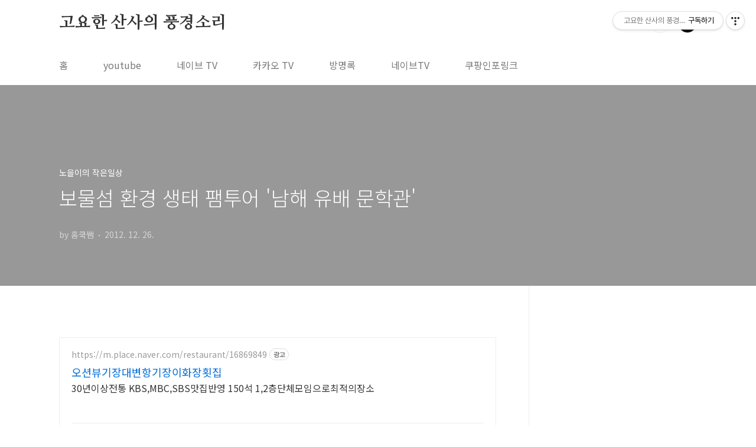

--- FILE ---
content_type: text/html;charset=UTF-8
request_url: https://heysukim114.tistory.com/2179?category=10768
body_size: 128972
content:
<!doctype html>
<html lang="ko">
                                                                                <head>
                <script type="text/javascript">if (!window.T) { window.T = {} }
window.T.config = {"TOP_SSL_URL":"https://www.tistory.com","PREVIEW":false,"ROLE":"guest","PREV_PAGE":"","NEXT_PAGE":"","BLOG":{"id":109593,"name":"heysukim114","title":"고요한 산사의 풍경소리","isDormancy":false,"nickName":"홈쿡쌤","status":"open","profileStatus":"normal"},"NEED_COMMENT_LOGIN":false,"COMMENT_LOGIN_CONFIRM_MESSAGE":"","LOGIN_URL":"https://www.tistory.com/auth/login/?redirectUrl=https://heysukim114.tistory.com/2179","DEFAULT_URL":"https://heysukim114.tistory.com","USER":{"name":null,"homepage":null,"id":0,"profileImage":null},"SUBSCRIPTION":{"status":"none","isConnected":false,"isPending":false,"isWait":false,"isProcessing":false,"isNone":true},"IS_LOGIN":false,"HAS_BLOG":false,"IS_SUPPORT":false,"IS_SCRAPABLE":false,"TOP_URL":"http://www.tistory.com","JOIN_URL":"https://www.tistory.com/member/join","PHASE":"prod","ROLE_GROUP":"visitor"};
window.T.entryInfo = {"entryId":2179,"isAuthor":false,"categoryId":10768,"categoryLabel":"노을이의 작은일상"};
window.appInfo = {"domain":"tistory.com","topUrl":"https://www.tistory.com","loginUrl":"https://www.tistory.com/auth/login","logoutUrl":"https://www.tistory.com/auth/logout"};
window.initData = {};

window.TistoryBlog = {
    basePath: "",
    url: "https://heysukim114.tistory.com",
    tistoryUrl: "https://heysukim114.tistory.com",
    manageUrl: "https://heysukim114.tistory.com/manage",
    token: "jfKBXGv65DfTEDAYFuvnZWXZEzlvofUGovIX4sIEkPGBe8NJ2x/DPBeQ8MN3AF6W"
};
var servicePath = "";
var blogURL = "";</script>

                
                
                
                        <!-- BusinessLicenseInfo - START -->
        
            <link href="https://tistory1.daumcdn.net/tistory_admin/userblog/userblog-7c7a62cfef2026f12ec313f0ebcc6daafb4361d7/static/plugin/BusinessLicenseInfo/style.css" rel="stylesheet" type="text/css"/>

            <script>function switchFold(entryId) {
    var businessLayer = document.getElementById("businessInfoLayer_" + entryId);

    if (businessLayer) {
        if (businessLayer.className.indexOf("unfold_license") > 0) {
            businessLayer.className = "business_license_layer";
        } else {
            businessLayer.className = "business_license_layer unfold_license";
        }
    }
}
</script>

        
        <!-- BusinessLicenseInfo - END -->
        <!-- DaumShow - START -->
        <style type="text/css">#daumSearchBox {
    height: 21px;
    background-image: url(//i1.daumcdn.net/imgsrc.search/search_all/show/tistory/plugin/bg_search2_2.gif);
    margin: 5px auto;
    padding: 0;
}

#daumSearchBox input {
    background: none;
    margin: 0;
    padding: 0;
    border: 0;
}

#daumSearchBox #daumLogo {
    width: 34px;
    height: 21px;
    float: left;
    margin-right: 5px;
    background-image: url(//i1.daumcdn.net/img-media/tistory/img/bg_search1_2_2010ci.gif);
}

#daumSearchBox #show_q {
    background-color: transparent;
    border: none;
    font: 12px Gulim, Sans-serif;
    color: #555;
    margin-top: 4px;
    margin-right: 15px;
    float: left;
}

#daumSearchBox #show_btn {
    background-image: url(//i1.daumcdn.net/imgsrc.search/search_all/show/tistory/plugin/bt_search_2.gif);
    width: 37px;
    height: 21px;
    float: left;
    margin: 0;
    cursor: pointer;
    text-indent: -1000em;
}
</style>

        <!-- DaumShow - END -->

        <!-- GoogleAnalytics - START -->
        <script src="https://www.googletagmanager.com/gtag/js?id=heysukim4127@hanmail.net" async="async"></script>
<script>window.dataLayer = window.dataLayer || [];
function gtag(){dataLayer.push(arguments);}
gtag('js', new Date());
gtag('config','heysukim4127@hanmail.net', {
    cookie_domain: 'auto',
    cookie_flags: 'max-age=0;domain=.tistory.com',
    cookie_expires: 7 * 24 * 60 * 60 // 7 days, in seconds
});</script>

        <!-- GoogleAnalytics - END -->

        <!-- MetaTag - START -->
        <meta name="저넉노을" content="https://www.youtube.com/channel/UChRwTKp_mOTtqeJUeHgfZag"/>
<meta name="저녁노을" content="https://www.facebook.com/profile.php?id=100001854171682"/>
<meta name="애드센스 자동광고" content="&lt;script async src=&quot;https://pagead2.googlesyndication.com/pagead/js/adsbygoogle.js?client=ca-pub-2940051048162058&quot;      crossorigin=&quot;anonymous&quot;&gt;&lt;/script&gt;"/>
<meta name="네이버 웹마스터도구" content="&lt;meta name=&quot;naver-site-verification&quot; content=&quot;4f64ff3eea4ba726e7740f7144db17a5f753cdac&quot; /&gt;"/>
        <!-- MetaTag - END -->

<!-- PreventCopyContents - START -->
<meta content="no" http-equiv="imagetoolbar"/>

<!-- PreventCopyContents - END -->

<!-- System - START -->
<script src="//pagead2.googlesyndication.com/pagead/js/adsbygoogle.js" async="async" data-ad-host="ca-host-pub-9691043933427338" data-ad-client="ca-pub-2940051048162058"></script>
<!-- System - END -->

        <!-- GoogleSearchConsole - START -->
        
<!-- BEGIN GOOGLE_SITE_VERIFICATION -->
<meta name="google-site-verification" content="ytF2sIF8BXjmfdU1mz7PtVfXb0Q4mmSXuY8O54iu6P4"/>
<!-- END GOOGLE_SITE_VERIFICATION -->

        <!-- GoogleSearchConsole - END -->

        <!-- TistoryProfileLayer - START -->
        <link href="https://tistory1.daumcdn.net/tistory_admin/userblog/userblog-7c7a62cfef2026f12ec313f0ebcc6daafb4361d7/static/plugin/TistoryProfileLayer/style.css" rel="stylesheet" type="text/css"/>
<script type="text/javascript" src="https://tistory1.daumcdn.net/tistory_admin/userblog/userblog-7c7a62cfef2026f12ec313f0ebcc6daafb4361d7/static/plugin/TistoryProfileLayer/script.js"></script>

        <!-- TistoryProfileLayer - END -->

                
                <meta http-equiv="X-UA-Compatible" content="IE=Edge">
<meta name="format-detection" content="telephone=no">
<script src="//t1.daumcdn.net/tistory_admin/lib/jquery/jquery-3.5.1.min.js" integrity="sha256-9/aliU8dGd2tb6OSsuzixeV4y/faTqgFtohetphbbj0=" crossorigin="anonymous"></script>
<script type="text/javascript" src="//t1.daumcdn.net/tiara/js/v1/tiara-1.2.0.min.js"></script><meta name="referrer" content="always"/>
<meta name="google-adsense-platform-account" content="ca-host-pub-9691043933427338"/>
<meta name="google-adsense-platform-domain" content="tistory.com"/>
<meta name="google-adsense-account" content="ca-pub-2940051048162058"/>
<meta name="description" content="보물섬 환경 생태 팸투어 '남해 유배 문학관' 지난 주말에는 남편을 따라 남해 환경 팸 투어 1박 2일 보물섬을 다녀왔습니다. 환경연합 회원들과 남해를 둘러보는 계기가 되었습니다. 아이 둘을 남겨두고 오랜만에 떠나 본 여행이었습니다. 푸른 바다가 아름답고 자연이 주는 자원을 최대한 활용하여 볼거리 먹거리가 충분한 제2의 제주도입니다. 경남환경운동연합 보물섬생태관광시범사업 시간 내용 비고 첫째날 10:00- ○ 남해군 유배문학관 집결 10:00~11:00 60 ○ 생생랜드 - 환경교육장 활용방안 11:00~12:00 60 ○ 입현습지 - 철새 탐조 12:00~13:00 60 ○ 점심식사 (멸치쌈밥) - 단골식당, 867-4673 13:00~15:00 120 ○ 차량이동, 미조 조도 섬 투어 선장:010-3.."/>
<meta property="og:type" content="article"/>
<meta property="og:url" content="https://heysukim114.tistory.com/entry/%EB%B3%B4%EB%AC%BC%EC%84%AC-%ED%99%98%EA%B2%BD-%EC%83%9D%ED%83%9C-%ED%8C%B8%ED%88%AC%EC%96%B4-%EB%82%A8%ED%95%B4-%EC%9C%A0%EB%B0%B0-%EB%AC%B8%ED%95%99%EA%B4%80"/>
<meta property="og.article.author" content="홈쿡쌤"/>
<meta property="og:site_name" content="고요한 산사의 풍경소리"/>
<meta property="og:title" content="보물섬 환경 생태 팸투어 '남해 유배 문학관'"/>
<meta name="by" content="홈쿡쌤"/>
<meta property="og:description" content="보물섬 환경 생태 팸투어 '남해 유배 문학관' 지난 주말에는 남편을 따라 남해 환경 팸 투어 1박 2일 보물섬을 다녀왔습니다. 환경연합 회원들과 남해를 둘러보는 계기가 되었습니다. 아이 둘을 남겨두고 오랜만에 떠나 본 여행이었습니다. 푸른 바다가 아름답고 자연이 주는 자원을 최대한 활용하여 볼거리 먹거리가 충분한 제2의 제주도입니다. 경남환경운동연합 보물섬생태관광시범사업 시간 내용 비고 첫째날 10:00- ○ 남해군 유배문학관 집결 10:00~11:00 60 ○ 생생랜드 - 환경교육장 활용방안 11:00~12:00 60 ○ 입현습지 - 철새 탐조 12:00~13:00 60 ○ 점심식사 (멸치쌈밥) - 단골식당, 867-4673 13:00~15:00 120 ○ 차량이동, 미조 조도 섬 투어 선장:010-3.."/>
<meta property="og:image" content="https://img1.daumcdn.net/thumb/R800x0/?scode=mtistory2&fname=https%3A%2F%2Ft1.daumcdn.net%2Fcfile%2Ftistory%2F266A003450D4CF272C"/>
<meta property="article:section" content="'일상다반사'"/>
<meta name="twitter:card" content="summary_large_image"/>
<meta name="twitter:site" content="@TISTORY"/>
<meta name="twitter:title" content="보물섬 환경 생태 팸투어 '남해 유배 문학관'"/>
<meta name="twitter:description" content="보물섬 환경 생태 팸투어 '남해 유배 문학관' 지난 주말에는 남편을 따라 남해 환경 팸 투어 1박 2일 보물섬을 다녀왔습니다. 환경연합 회원들과 남해를 둘러보는 계기가 되었습니다. 아이 둘을 남겨두고 오랜만에 떠나 본 여행이었습니다. 푸른 바다가 아름답고 자연이 주는 자원을 최대한 활용하여 볼거리 먹거리가 충분한 제2의 제주도입니다. 경남환경운동연합 보물섬생태관광시범사업 시간 내용 비고 첫째날 10:00- ○ 남해군 유배문학관 집결 10:00~11:00 60 ○ 생생랜드 - 환경교육장 활용방안 11:00~12:00 60 ○ 입현습지 - 철새 탐조 12:00~13:00 60 ○ 점심식사 (멸치쌈밥) - 단골식당, 867-4673 13:00~15:00 120 ○ 차량이동, 미조 조도 섬 투어 선장:010-3.."/>
<meta property="twitter:image" content="https://img1.daumcdn.net/thumb/R800x0/?scode=mtistory2&fname=https%3A%2F%2Ft1.daumcdn.net%2Fcfile%2Ftistory%2F266A003450D4CF272C"/>
<meta content="https://heysukim114.tistory.com/2179" property="dg:plink" content="https://heysukim114.tistory.com/2179"/>
<meta name="plink"/>
<meta name="title" content="보물섬 환경 생태 팸투어 '남해 유배 문학관'"/>
<meta name="article:media_name" content="고요한 산사의 풍경소리"/>
<meta property="article:mobile_url" content="https://heysukim114.tistory.com/m/entry/%EB%B3%B4%EB%AC%BC%EC%84%AC-%ED%99%98%EA%B2%BD-%EC%83%9D%ED%83%9C-%ED%8C%B8%ED%88%AC%EC%96%B4-%EB%82%A8%ED%95%B4-%EC%9C%A0%EB%B0%B0-%EB%AC%B8%ED%95%99%EA%B4%80"/>
<meta property="article:pc_url" content="https://heysukim114.tistory.com/entry/%EB%B3%B4%EB%AC%BC%EC%84%AC-%ED%99%98%EA%B2%BD-%EC%83%9D%ED%83%9C-%ED%8C%B8%ED%88%AC%EC%96%B4-%EB%82%A8%ED%95%B4-%EC%9C%A0%EB%B0%B0-%EB%AC%B8%ED%95%99%EA%B4%80"/>
<meta property="article:mobile_view_url" content="https://heysukim114.tistory.com/m/entry/%EB%B3%B4%EB%AC%BC%EC%84%AC-%ED%99%98%EA%B2%BD-%EC%83%9D%ED%83%9C-%ED%8C%B8%ED%88%AC%EC%96%B4-%EB%82%A8%ED%95%B4-%EC%9C%A0%EB%B0%B0-%EB%AC%B8%ED%95%99%EA%B4%80"/>
<meta property="article:pc_view_url" content="https://heysukim114.tistory.com/entry/%EB%B3%B4%EB%AC%BC%EC%84%AC-%ED%99%98%EA%B2%BD-%EC%83%9D%ED%83%9C-%ED%8C%B8%ED%88%AC%EC%96%B4-%EB%82%A8%ED%95%B4-%EC%9C%A0%EB%B0%B0-%EB%AC%B8%ED%95%99%EA%B4%80"/>
<meta property="article:talk_channel_view_url" content="https://heysukim114.tistory.com/m/entry/%EB%B3%B4%EB%AC%BC%EC%84%AC-%ED%99%98%EA%B2%BD-%EC%83%9D%ED%83%9C-%ED%8C%B8%ED%88%AC%EC%96%B4-%EB%82%A8%ED%95%B4-%EC%9C%A0%EB%B0%B0-%EB%AC%B8%ED%95%99%EA%B4%80"/>
<meta property="article:pc_service_home" content="https://www.tistory.com"/>
<meta property="article:mobile_service_home" content="https://www.tistory.com/m"/>
<meta property="article:txid" content="109593_2179"/>
<meta property="article:published_time" content="2012-12-26T06:31:55+09:00"/>
<meta property="og:regDate" content="20121225063422"/>
<meta property="article:modified_time" content="2012-12-26T06:37:17+09:00"/>
<script type="module" src="https://tistory1.daumcdn.net/tistory_admin/userblog/userblog-7c7a62cfef2026f12ec313f0ebcc6daafb4361d7/static/pc/dist/index.js" defer=""></script>
<script type="text/javascript" src="https://tistory1.daumcdn.net/tistory_admin/userblog/userblog-7c7a62cfef2026f12ec313f0ebcc6daafb4361d7/static/pc/dist/index-legacy.js" defer="" nomodule="true"></script>
<script type="text/javascript" src="https://tistory1.daumcdn.net/tistory_admin/userblog/userblog-7c7a62cfef2026f12ec313f0ebcc6daafb4361d7/static/pc/dist/polyfills-legacy.js" defer="" nomodule="true"></script>
<link rel="icon" sizes="any" href="https://t1.daumcdn.net/tistory_admin/favicon/tistory_favicon_32x32.ico"/>
<link rel="icon" type="image/svg+xml" href="https://t1.daumcdn.net/tistory_admin/top_v2/bi-tistory-favicon.svg"/>
<link rel="apple-touch-icon" href="https://t1.daumcdn.net/tistory_admin/top_v2/tistory-apple-touch-favicon.png"/>
<link rel="stylesheet" type="text/css" href="https://t1.daumcdn.net/tistory_admin/www/style/font.css"/>
<link rel="stylesheet" type="text/css" href="https://tistory1.daumcdn.net/tistory_admin/userblog/userblog-7c7a62cfef2026f12ec313f0ebcc6daafb4361d7/static/style/content.css"/>
<link rel="stylesheet" type="text/css" href="https://tistory1.daumcdn.net/tistory_admin/userblog/userblog-7c7a62cfef2026f12ec313f0ebcc6daafb4361d7/static/pc/dist/index.css"/>
<script type="text/javascript">(function() {
    var tjQuery = jQuery.noConflict(true);
    window.tjQuery = tjQuery;
    window.orgjQuery = window.jQuery; window.jQuery = tjQuery;
    window.jQuery = window.orgjQuery; delete window.orgjQuery;
})()</script>
<script type="text/javascript" src="https://tistory1.daumcdn.net/tistory_admin/userblog/userblog-7c7a62cfef2026f12ec313f0ebcc6daafb4361d7/static/script/base.js"></script>
<script type="text/javascript" src="//developers.kakao.com/sdk/js/kakao.min.js"></script>

                
<meta name="p:domain_verify" content="728a307971fd04cdb171aeb5e2277a1c"/>
<meta charset="UTF-8">
<meta name="viewport" content="user-scalable=no, initial-scale=1.0, maximum-scale=1.0, minimum-scale=1.0, width=device-width">
<title>보물섬 환경 생태 팸투어 '남해 유배 문학관'</title>
<link rel="stylesheet" href="https://tistory1.daumcdn.net/tistory/109593/skin/style.css?_version_=1744584652">
<script src="//t1.daumcdn.net/tistory_admin/lib/jquery/jquery-1.12.4.min.js"></script>
<style type="text/css">

.entry-content a, .post-header h1 em, .comments h2 .count {color:#04beb8}
.comment-form .submit button:hover, .comment-form .submit button:focus {background-color:#04beb8}



</style>

                
                
                <style type="text/css">.another_category {
    border: 1px solid #E5E5E5;
    padding: 10px 10px 5px;
    margin: 10px 0;
    clear: both;
}

.another_category h4 {
    font-size: 12px !important;
    margin: 0 !important;
    border-bottom: 1px solid #E5E5E5 !important;
    padding: 2px 0 6px !important;
}

.another_category h4 a {
    font-weight: bold !important;
}

.another_category table {
    table-layout: fixed;
    border-collapse: collapse;
    width: 100% !important;
    margin-top: 10px !important;
}

* html .another_category table {
    width: auto !important;
}

*:first-child + html .another_category table {
    width: auto !important;
}

.another_category th, .another_category td {
    padding: 0 0 4px !important;
}

.another_category th {
    text-align: left;
    font-size: 12px !important;
    font-weight: normal;
    word-break: break-all;
    overflow: hidden;
    line-height: 1.5;
}

.another_category td {
    text-align: right;
    width: 80px;
    font-size: 11px;
}

.another_category th a {
    font-weight: normal;
    text-decoration: none;
    border: none !important;
}

.another_category th a.current {
    font-weight: bold;
    text-decoration: none !important;
    border-bottom: 1px solid !important;
}

.another_category th span {
    font-weight: normal;
    text-decoration: none;
    font: 10px Tahoma, Sans-serif;
    border: none !important;
}

.another_category_color_gray, .another_category_color_gray h4 {
    border-color: #E5E5E5 !important;
}

.another_category_color_gray * {
    color: #909090 !important;
}

.another_category_color_gray th a.current {
    border-color: #909090 !important;
}

.another_category_color_gray h4, .another_category_color_gray h4 a {
    color: #737373 !important;
}

.another_category_color_red, .another_category_color_red h4 {
    border-color: #F6D4D3 !important;
}

.another_category_color_red * {
    color: #E86869 !important;
}

.another_category_color_red th a.current {
    border-color: #E86869 !important;
}

.another_category_color_red h4, .another_category_color_red h4 a {
    color: #ED0908 !important;
}

.another_category_color_green, .another_category_color_green h4 {
    border-color: #CCE7C8 !important;
}

.another_category_color_green * {
    color: #64C05B !important;
}

.another_category_color_green th a.current {
    border-color: #64C05B !important;
}

.another_category_color_green h4, .another_category_color_green h4 a {
    color: #3EA731 !important;
}

.another_category_color_blue, .another_category_color_blue h4 {
    border-color: #C8DAF2 !important;
}

.another_category_color_blue * {
    color: #477FD6 !important;
}

.another_category_color_blue th a.current {
    border-color: #477FD6 !important;
}

.another_category_color_blue h4, .another_category_color_blue h4 a {
    color: #1960CA !important;
}

.another_category_color_violet, .another_category_color_violet h4 {
    border-color: #E1CEEC !important;
}

.another_category_color_violet * {
    color: #9D64C5 !important;
}

.another_category_color_violet th a.current {
    border-color: #9D64C5 !important;
}

.another_category_color_violet h4, .another_category_color_violet h4 a {
    color: #7E2CB5 !important;
}
</style>

                
                <link rel="stylesheet" type="text/css" href="https://tistory1.daumcdn.net/tistory_admin/userblog/userblog-7c7a62cfef2026f12ec313f0ebcc6daafb4361d7/static/style/revenue.css"/>
<link rel="canonical" href="https://heysukim114.tistory.com/entry/%EB%B3%B4%EB%AC%BC%EC%84%AC-%ED%99%98%EA%B2%BD-%EC%83%9D%ED%83%9C-%ED%8C%B8%ED%88%AC%EC%96%B4-%EB%82%A8%ED%95%B4-%EC%9C%A0%EB%B0%B0-%EB%AC%B8%ED%95%99%EA%B4%80"/>

<!-- BEGIN STRUCTURED_DATA -->
<script type="application/ld+json">
    {"@context":"http://schema.org","@type":"BlogPosting","mainEntityOfPage":{"@id":"https://heysukim114.tistory.com/entry/%EB%B3%B4%EB%AC%BC%EC%84%AC-%ED%99%98%EA%B2%BD-%EC%83%9D%ED%83%9C-%ED%8C%B8%ED%88%AC%EC%96%B4-%EB%82%A8%ED%95%B4-%EC%9C%A0%EB%B0%B0-%EB%AC%B8%ED%95%99%EA%B4%80","name":null},"url":"https://heysukim114.tistory.com/entry/%EB%B3%B4%EB%AC%BC%EC%84%AC-%ED%99%98%EA%B2%BD-%EC%83%9D%ED%83%9C-%ED%8C%B8%ED%88%AC%EC%96%B4-%EB%82%A8%ED%95%B4-%EC%9C%A0%EB%B0%B0-%EB%AC%B8%ED%95%99%EA%B4%80","headline":"보물섬 환경 생태 팸투어 '남해 유배 문학관'","description":"보물섬 환경 생태 팸투어 '남해 유배 문학관' 지난 주말에는 남편을 따라 남해 환경 팸 투어 1박 2일 보물섬을 다녀왔습니다. 환경연합 회원들과 남해를 둘러보는 계기가 되었습니다. 아이 둘을 남겨두고 오랜만에 떠나 본 여행이었습니다. 푸른 바다가 아름답고 자연이 주는 자원을 최대한 활용하여 볼거리 먹거리가 충분한 제2의 제주도입니다. 경남환경운동연합 보물섬생태관광시범사업 시간 내용 비고 첫째날 10:00- ○ 남해군 유배문학관 집결 10:00~11:00 60 ○ 생생랜드 - 환경교육장 활용방안 11:00~12:00 60 ○ 입현습지 - 철새 탐조 12:00~13:00 60 ○ 점심식사 (멸치쌈밥) - 단골식당, 867-4673 13:00~15:00 120 ○ 차량이동, 미조 조도 섬 투어 선장:010-3..","author":{"@type":"Person","name":"홈쿡쌤","logo":null},"image":{"@type":"ImageObject","url":"https://img1.daumcdn.net/thumb/R800x0/?scode=mtistory2&fname=https%3A%2F%2Ft1.daumcdn.net%2Fcfile%2Ftistory%2F266A003450D4CF272C","width":"800px","height":"800px"},"datePublished":"2012-12-26T06:31:55+09:00","dateModified":"2012-12-26T06:37:17+09:00","publisher":{"@type":"Organization","name":"TISTORY","logo":{"@type":"ImageObject","url":"https://t1.daumcdn.net/tistory_admin/static/images/openGraph/opengraph.png","width":"800px","height":"800px"}}}
</script>
<!-- END STRUCTURED_DATA -->
<link rel="stylesheet" type="text/css" href="https://tistory1.daumcdn.net/tistory_admin/userblog/userblog-7c7a62cfef2026f12ec313f0ebcc6daafb4361d7/static/style/dialog.css"/>
<link rel="stylesheet" type="text/css" href="//t1.daumcdn.net/tistory_admin/www/style/top/font.css"/>
<link rel="stylesheet" type="text/css" href="https://tistory1.daumcdn.net/tistory_admin/userblog/userblog-7c7a62cfef2026f12ec313f0ebcc6daafb4361d7/static/style/postBtn.css"/>
<link rel="stylesheet" type="text/css" href="https://tistory1.daumcdn.net/tistory_admin/userblog/userblog-7c7a62cfef2026f12ec313f0ebcc6daafb4361d7/static/style/tistory.css"/>
<script type="text/javascript" src="https://tistory1.daumcdn.net/tistory_admin/userblog/userblog-7c7a62cfef2026f12ec313f0ebcc6daafb4361d7/static/script/common.js"></script>

                
                </head>
                                                <body id="tt-body-page" class="layout-aside-right paging-number">
                
                
                

<div id="acc-nav">
	<a href="#content">본문 바로가기</a>
</div>
<div id="wrap">
	<header id="header">
		<div class="inner">
			<h1>
				<a href="https://heysukim114.tistory.com/">
					
					
						고요한 산사의 풍경소리
					
				</a>
			</h1>
			<div class="util">
				<div class="search">
					
						<label for="search" class="screen_out">블로그 내 검색</label>
						<input id="search" type="text" name="search" value="" placeholder="검색내용을 입력하세요." onkeypress="if (event.keyCode == 13) { try {
    window.location.href = '/search' + '/' + looseURIEncode(document.getElementsByName('search')[0].value);
    document.getElementsByName('search')[0].value = '';
    return false;
} catch (e) {} }">
						<button type="submit" onclick="try {
    window.location.href = '/search' + '/' + looseURIEncode(document.getElementsByName('search')[0].value);
    document.getElementsByName('search')[0].value = '';
    return false;
} catch (e) {}">검색</button>
					
				</div>
				<div class="profile">
					<button type="button"><img alt="블로그 이미지" src="https://tistory1.daumcdn.net/tistory/109593/attach/19e74ae3128448e5aff6d4a619331420"/></button>
					<nav>
						<ul>
							<li><a href="https://heysukim114.tistory.com/manage">관리</a></li>
							<li><a href="https://heysukim114.tistory.com/manage/entry/post ">글쓰기</a></li>
							<li class="login"><a href="#">로그인</a></li>
							<li class="logout"><a href="#">로그아웃</a></li>
						</ul>
					</nav>
				</div>
				<button type="button" class="menu"><span>메뉴</span></button>
			</div>
			<nav id="gnb">
				<ul>
  <li class="t_menu_home first"><a href="/" target="">홈</a></li>
  <li class="t_menu_link_1"><a href="https://www.youtube.com/channel/UChRwTKp_mOTtqeJUeHgfZag?view_as=subscriber" target="_black">youtube</a></li>
  <li class="t_menu_link_2"><a href="https://tv.naver.com/hskim4127" target="_black">네이브 TV</a></li>
  <li class="t_menu_link_3"><a href="https://tv.kakao.com/channel/3131746/cliplink/399885842?metaObjectType=Channel" target="_black">카카오 TV</a></li>
  <li class="t_menu_guestbook"><a href="/guestbook" target="">방명록</a></li>
  <li class="t_menu_link_4"><a href="https://tv.naver.com/heysukim4127" target="">네이브TV</a></li>
  <li class="t_menu_link_5 last"><a href="https://link.inpock.co.kr/hskim4127" target="_black">쿠팡인포링크</a></li>
</ul>
			</nav>
		</div>
	</header>
	<section id="container">
		
		<div class="content-wrap">
			<article id="content">
				

				

				

				

				

				

				<div class="inner">
					            
                

		

		
			<div class="post-cover" style="background-image:url(https://t1.daumcdn.net/cfile/tistory/266A003450D4CF272C)">
				<div class="inner">
					<span class="category">노을이의 작은일상</span>
					<h1>보물섬 환경 생태 팸투어 '남해 유배 문학관'</h1>
					<span class="meta">
						<span class="author">by 홈쿡쌤</span>
						<span class="date">2012. 12. 26.</span>
						
					</span>
				</div>
			</div>

			<div class="entry-content">
				<script onerror="changeAdsenseToNaverAd()" async src="https://pagead2.googlesyndication.com/pagead/js/adsbygoogle.js?client=ca-pub-9527582522912841" crossorigin="anonymous"></script>
<!-- inventory -->
<ins class="adsbygoogle" style="margin:50px 0; display:block;" data-ad-client="ca-pub-9527582522912841" data-ad-slot="3825649038" data-ad-format="auto" data-full-width-responsive="true" data-ad-type="inventory" data-ad-adfit-unit="DAN-nRFiQiN4avFYIKbk"></ins>

<script id="adsense_script">
     (adsbygoogle = window.adsbygoogle || []).push({});
</script>
<script>
    if(window.observeAdsenseUnfilledState !== undefined){ observeAdsenseUnfilledState(); }
</script>
<div data-tistory-react-app="NaverAd"></div>

                    <!-- System - START -->
        <div class="revenue_unit_wrap">
  <div class="revenue_unit_item adfit">
    <div class="revenue_unit_info">728x90</div>
    <ins class="kakao_ad_area" style="display: none;" data-ad-unit="DAN-qczKMaM7mlT5BDoY" data-ad-width="728px" data-ad-height="90px"></ins>
    <script type="text/javascript" src="//t1.daumcdn.net/kas/static/ba.min.js" async="async"></script>
  </div>
</div>
<div class="revenue_unit_wrap">
  <div class="revenue_unit_item adsense responsive">
    <div class="revenue_unit_info">반응형</div>
    <script src="//pagead2.googlesyndication.com/pagead/js/adsbygoogle.js" async="async"></script>
    <ins class="adsbygoogle" style="display: block;" data-ad-host="ca-host-pub-9691043933427338" data-ad-client="ca-pub-2940051048162058" data-ad-format="auto"></ins>
    <script>(adsbygoogle = window.adsbygoogle || []).push({});</script>
  </div>
</div>
        <!-- System - END -->

            <div class="contents_style"><P style="TEXT-ALIGN: center; TEXT-AUTOSPACE: ; WORD-BREAK: keep-all; mso-pagination: none; mso-padding-alt: 0pt 0pt 0pt 0pt" class=0><SPAN style="FONT-FAMILY: 새굴림; FONT-SIZE: 11pt" lang=EN-US></SPAN><SPAN style="FONT-SIZE: 11pt; mso-fareast-font-family: 새굴림"><STRONG><SPAN style="FONT-SIZE: 12pt"><br />
</SPAN></STRONG></SPAN></P>
<P style="TEXT-ALIGN: left; TEXT-AUTOSPACE: ; WORD-BREAK: keep-all; mso-pagination: none; mso-padding-alt: 0pt 0pt 0pt 0pt" class=0><SPAN style="FONT-SIZE: 11pt; mso-fareast-font-family: 새굴림"><SPAN style="FONT-SIZE: 12pt"><FONT color=#000000><SPAN style="FONT-SIZE: 11pt"><SPAN style="FONT-SIZE: 11pt"><SPAN style="FONT-SIZE: 11pt"><STRONG>보물섬 환경 생태 팸투어 '남해 유배 문학관'</STRONG><br />
<br /><br />
<br /><br />
<br />지난 주말에는 남편을 따라 남해 환경 팸 투어 1박 2일 보물섬을 다녀왔습니다.</SPAN></SPAN></SPAN><br />
</FONT></SPAN></SPAN></P>
<P style="TEXT-ALIGN: left; TEXT-AUTOSPACE: ; WORD-BREAK: keep-all; mso-pagination: none; mso-padding-alt: 0pt 0pt 0pt 0pt" class=0><SPAN style="FONT-SIZE: 11pt; mso-fareast-font-family: 새굴림"><SPAN style="FONT-SIZE: 12pt"><FONT color=#000000><SPAN style="FONT-SIZE: 11pt"><SPAN style="FONT-SIZE: 11pt">환경연합 회원들과 남해를 둘러보는 계기가 되었습니다.</SPAN></SPAN><br />
<SPAN style="FONT-SIZE: 11pt"><SPAN style="FONT-SIZE: 11pt">아이 둘을 남겨두고 오랜만에 떠나 본 여행이었습니다.</SPAN></SPAN><br />
<br /><STRONG><SPAN style="FONT-SIZE: 11pt"><SPAN style="FONT-SIZE: 11pt">푸른 바다가 아름답고</SPAN></SPAN><br />
<SPAN style="FONT-SIZE: 11pt"><SPAN style="FONT-SIZE: 11pt">자연이 주는 자원을 최대한 활용하여</SPAN></SPAN><br />
<SPAN style="FONT-SIZE: 11pt"><SPAN style="FONT-SIZE: 11pt">볼거리 먹거리가 충분한 제2의 제주도입니다.</SPAN></SPAN></STRONG><br />
<br /><br />
<br /><br />
<br /><br />
<br /><br />
<br /><br />
</FONT></SPAN></SPAN></P>
<P style="TEXT-ALIGN: center; TEXT-AUTOSPACE: ; WORD-BREAK: keep-all; mso-pagination: none; mso-padding-alt: 0pt 0pt 0pt 0pt" class=0><SPAN style="FONT-SIZE: 11pt; mso-fareast-font-family: 새굴림"><STRONG><SPAN style="FONT-SIZE: 12pt"><SPAN style="FONT-SIZE: 11pt"><FONT color=#000000>경남환경운동연합 보물섬생태관광시범사업 </FONT></SPAN></SPAN></STRONG></SPAN></P>
<TABLE style="BORDER-BOTTOM: #000000 0.28pt solid; BORDER-LEFT: #000000 0.28pt solid; BORDER-COLLAPSE: collapse; BORDER-TOP: #000000 0.28pt solid; BORDER-RIGHT: #000000 0.28pt solid; mso-table-overlap: never">
<TBODY>
<TR>
<TD style="BORDER-BOTTOM: #000000 0.28pt solid; BORDER-LEFT: #000000 0.28pt solid; PADDING-BOTTOM: 1.41pt; PADDING-LEFT: 5.1pt; WIDTH: 138.49pt; PADDING-RIGHT: 5.1pt; HEIGHT: 27.79pt; BORDER-TOP: #000000 0.28pt solid; BORDER-RIGHT: #000000 0.28pt solid; PADDING-TOP: 1.41pt" vAlign=middle colSpan=3>
<P style="TEXT-ALIGN: center; TEXT-AUTOSPACE: ; WORD-BREAK: keep-all; mso-pagination: none; mso-padding-alt: 0pt 0pt 0pt 0pt" class=0><SPAN style="BACKGROUND: #ffffff; mso-fareast-font-family: 새굴림"><SPAN style="FONT-SIZE: 11pt"><FONT color=#000000>시간</FONT></SPAN></SPAN></P></TD>
<TD style="BORDER-BOTTOM: #000000 0.28pt solid; BORDER-LEFT: #000000 0.28pt solid; PADDING-BOTTOM: 1.41pt; PADDING-LEFT: 5.1pt; WIDTH: 162.41pt; PADDING-RIGHT: 5.1pt; HEIGHT: 27.79pt; BORDER-TOP: #000000 0.28pt solid; BORDER-RIGHT: #000000 0.28pt solid; PADDING-TOP: 1.41pt" vAlign=middle>
<P style="TEXT-ALIGN: center; TEXT-AUTOSPACE: ; WORD-BREAK: keep-all; mso-pagination: none; mso-padding-alt: 0pt 0pt 0pt 0pt" class=0><SPAN style="BACKGROUND: #ffffff; mso-fareast-font-family: 새굴림"><SPAN style="FONT-SIZE: 11pt"><FONT color=#000000>내용</FONT></SPAN></SPAN></P></TD>
<TD style="BORDER-BOTTOM: #000000 0.28pt solid; BORDER-LEFT: #000000 0.28pt solid; PADDING-BOTTOM: 1.41pt; PADDING-LEFT: 5.1pt; WIDTH: 119.28pt; PADDING-RIGHT: 5.1pt; HEIGHT: 27.79pt; BORDER-TOP: #000000 0.28pt solid; BORDER-RIGHT: #000000 0.28pt solid; PADDING-TOP: 1.41pt" vAlign=middle>
<P style="TEXT-ALIGN: center; TEXT-AUTOSPACE: ; WORD-BREAK: keep-all; mso-pagination: none; mso-padding-alt: 0pt 0pt 0pt 0pt" class=0><SPAN style="BACKGROUND: #ffffff; mso-fareast-font-family: 새굴림"><SPAN style="FONT-SIZE: 11pt"><FONT color=#000000>비고</FONT></SPAN></SPAN></P></TD></TR>
<TR>
<TD style="BORDER-BOTTOM: #000000 0.28pt solid; BORDER-LEFT: #000000 0.28pt solid; PADDING-BOTTOM: 1.41pt; PADDING-LEFT: 5.1pt; WIDTH: 23.75pt; PADDING-RIGHT: 5.1pt; HEIGHT: 270.17pt; BORDER-TOP: #000000 0.28pt solid; BORDER-RIGHT: #000000 0.28pt solid; PADDING-TOP: 1.41pt" vAlign=middle rowSpan=9>
<P style="TEXT-ALIGN: center; TEXT-AUTOSPACE: ; WORD-BREAK: keep-all; mso-pagination: none; mso-padding-alt: 0pt 0pt 0pt 0pt" class=0><SPAN style="BACKGROUND: #ffffff; mso-fareast-font-family: 새굴림"><SPAN style="FONT-SIZE: 11pt"><FONT color=#000000>첫째날</FONT></SPAN></SPAN></P></TD>
<TD style="BORDER-BOTTOM: #000000 0.28pt solid; BORDER-LEFT: #000000 0.28pt solid; PADDING-BOTTOM: 1.41pt; PADDING-LEFT: 5.1pt; WIDTH: 75.34pt; PADDING-RIGHT: 5.1pt; HEIGHT: 28.82pt; BORDER-TOP: #000000 0.28pt solid; BORDER-RIGHT: #000000 0.28pt solid; PADDING-TOP: 1.41pt" vAlign=middle>
<P style="TEXT-ALIGN: center; TEXT-AUTOSPACE: ; WORD-BREAK: keep-all; mso-pagination: none; mso-padding-alt: 0pt 0pt 0pt 0pt" class=0><SPAN style="LETTER-SPACING: 0pt; FONT-FAMILY: 새굴림; BACKGROUND: #ffffff; mso-font-width: 100%; mso-text-raise: 0pt; mso-ascii-font-family: 새굴림" lang=EN-US><SPAN style="FONT-SIZE: 11pt"><FONT color=#000000>10:00-</FONT></SPAN></SPAN></P></TD>
<TD style="BORDER-BOTTOM: #000000 0.28pt solid; BORDER-LEFT: #000000 0.28pt solid; PADDING-BOTTOM: 1.41pt; PADDING-LEFT: 5.1pt; WIDTH: 39.4pt; PADDING-RIGHT: 5.1pt; HEIGHT: 28.82pt; BORDER-TOP: #000000 0.28pt solid; BORDER-RIGHT: #000000 0.28pt solid; PADDING-TOP: 1.41pt" vAlign=middle>
<P style="TEXT-ALIGN: center; TEXT-AUTOSPACE: ; WORD-BREAK: keep-all; mso-pagination: none; mso-padding-alt: 0pt 0pt 0pt 0pt" class=0><FONT color=#000000><SPAN style="FONT-SIZE: 11pt">&nbsp; </SPAN><?xml:namespace prefix = o ns = "urn:schemas-microsoft-com:office:office" /><o:p></o:p></FONT></P></TD>
<TD style="BORDER-BOTTOM: #000000 0.28pt solid; BORDER-LEFT: #000000 0.28pt solid; PADDING-BOTTOM: 1.41pt; PADDING-LEFT: 5.1pt; WIDTH: 162.41pt; PADDING-RIGHT: 5.1pt; HEIGHT: 28.82pt; BORDER-TOP: #000000 0.28pt solid; BORDER-RIGHT: #000000 0.28pt solid; PADDING-TOP: 1.41pt" vAlign=middle>
<P style="TEXT-AUTOSPACE: ; mso-pagination: none; mso-padding-alt: 0pt 0pt 0pt 0pt" class=0><FONT color=#000000><SPAN style="LETTER-SPACING: 0pt; BACKGROUND: #ffffff; mso-fareast-font-family: 새굴림; mso-font-width: 100%; mso-text-raise: 0pt; mso-hansi-font-family: 새굴림"><SPAN style="FONT-SIZE: 11pt">○ </SPAN></SPAN><SPAN style="BACKGROUND: #ffffff; mso-fareast-font-family: 새굴림"><SPAN style="FONT-SIZE: 11pt">남해군 유배문학관 집결</SPAN></SPAN></FONT></P></TD>
<TD style="BORDER-BOTTOM: #000000 0.28pt solid; BORDER-LEFT: #000000 0.28pt solid; PADDING-BOTTOM: 1.41pt; PADDING-LEFT: 5.1pt; WIDTH: 119.28pt; PADDING-RIGHT: 5.1pt; HEIGHT: 28.82pt; BORDER-TOP: #000000 0.28pt solid; BORDER-RIGHT: #000000 0.28pt solid; PADDING-TOP: 1.41pt" vAlign=middle>
<P style="TEXT-AUTOSPACE: ; mso-pagination: none; mso-padding-alt: 0pt 0pt 0pt 0pt" class=0><FONT color=#000000><SPAN style="FONT-SIZE: 11pt">&nbsp; </SPAN><o:p></o:p></FONT></P>
<P style="TEXT-AUTOSPACE: ; mso-pagination: none; mso-padding-alt: 0pt 0pt 0pt 0pt" class=0><FONT color=#000000><SPAN style="FONT-SIZE: 11pt">&nbsp; </SPAN><o:p></o:p></FONT></P></TD></TR>
<TR>
<TD style="BORDER-BOTTOM: #000000 0.28pt solid; BORDER-LEFT: #000000 0.28pt solid; PADDING-BOTTOM: 1.41pt; PADDING-LEFT: 5.1pt; WIDTH: 75.34pt; PADDING-RIGHT: 5.1pt; HEIGHT: 44.82pt; BORDER-TOP: #000000 0.28pt solid; BORDER-RIGHT: #000000 0.28pt solid; PADDING-TOP: 1.41pt" vAlign=middle>
<P style="TEXT-ALIGN: center; TEXT-AUTOSPACE: ; WORD-BREAK: keep-all; mso-pagination: none; mso-padding-alt: 0pt 0pt 0pt 0pt" class=0><SPAN style="LETTER-SPACING: 0pt; FONT-FAMILY: 새굴림; BACKGROUND: #ffffff; mso-font-width: 100%; mso-text-raise: 0pt; mso-ascii-font-family: 새굴림" lang=EN-US><SPAN style="FONT-SIZE: 11pt"><FONT color=#000000>10:00~11:00</FONT></SPAN></SPAN></P></TD>
<TD style="BORDER-BOTTOM: #000000 0.28pt solid; BORDER-LEFT: #000000 0.28pt solid; PADDING-BOTTOM: 1.41pt; PADDING-LEFT: 5.1pt; WIDTH: 39.4pt; PADDING-RIGHT: 5.1pt; HEIGHT: 44.82pt; BORDER-TOP: #000000 0.28pt solid; BORDER-RIGHT: #000000 0.28pt solid; PADDING-TOP: 1.41pt" vAlign=middle>
<P style="TEXT-ALIGN: center; TEXT-AUTOSPACE: ; WORD-BREAK: keep-all; mso-pagination: none; mso-padding-alt: 0pt 0pt 0pt 0pt" class=0><SPAN style="LETTER-SPACING: 0pt; FONT-FAMILY: 새굴림; BACKGROUND: #ffffff; mso-font-width: 100%; mso-text-raise: 0pt; mso-ascii-font-family: 새굴림" lang=EN-US><SPAN style="FONT-SIZE: 11pt"><FONT color=#000000>60</FONT></SPAN></SPAN></P></TD>
<TD style="BORDER-BOTTOM: #000000 0.28pt solid; BORDER-LEFT: #000000 0.28pt solid; PADDING-BOTTOM: 1.41pt; PADDING-LEFT: 5.1pt; WIDTH: 162.41pt; PADDING-RIGHT: 5.1pt; HEIGHT: 44.82pt; BORDER-TOP: #000000 0.28pt solid; BORDER-RIGHT: #000000 0.28pt solid; PADDING-TOP: 1.41pt" vAlign=middle>
<P style="TEXT-AUTOSPACE: ; mso-pagination: none; mso-padding-alt: 0pt 0pt 0pt 0pt" class=0><FONT color=#000000><SPAN style="LETTER-SPACING: 0pt; BACKGROUND: #ffffff; mso-fareast-font-family: 새굴림; mso-font-width: 100%; mso-text-raise: 0pt; mso-hansi-font-family: 새굴림"><SPAN style="FONT-SIZE: 11pt">○ </SPAN></SPAN><SPAN style="BACKGROUND: #ffffff; mso-fareast-font-family: 새굴림"><SPAN style="FONT-SIZE: 11pt">생생랜드</SPAN></SPAN></FONT></P></TD>
<TD style="BORDER-BOTTOM: #000000 0.28pt solid; BORDER-LEFT: #000000 0.28pt solid; PADDING-BOTTOM: 1.41pt; PADDING-LEFT: 5.1pt; WIDTH: 119.28pt; PADDING-RIGHT: 5.1pt; HEIGHT: 44.82pt; BORDER-TOP: #000000 0.28pt solid; BORDER-RIGHT: #000000 0.28pt solid; PADDING-TOP: 1.41pt" vAlign=middle>
<P style="TEXT-AUTOSPACE: ; mso-pagination: none; mso-padding-alt: 0pt 0pt 0pt 0pt" class=0><SPAN style="FONT-FAMILY: 새굴림; BACKGROUND: #ffffff" lang=EN-US><FONT color=#000000></FONT></SPAN></P>
<P style="TEXT-AUTOSPACE: ; mso-pagination: none; mso-padding-alt: 0pt 0pt 0pt 0pt" class=0><FONT color=#000000><SPAN style="LETTER-SPACING: 0pt; FONT-FAMILY: 새굴림; BACKGROUND: #ffffff; mso-font-width: 100%; mso-text-raise: 0pt; mso-ascii-font-family: 새굴림" lang=EN-US><SPAN style="FONT-SIZE: 11pt">- </SPAN></SPAN><SPAN style="BACKGROUND: #ffffff; mso-fareast-font-family: 새굴림"><SPAN style="FONT-SIZE: 11pt">환경교육장 활용방안</SPAN></SPAN></FONT></P>
<P style="TEXT-AUTOSPACE: ; mso-pagination: none; mso-padding-alt: 0pt 0pt 0pt 0pt" class=0><FONT color=#000000><SPAN style="FONT-SIZE: 11pt">&nbsp; </SPAN><o:p></o:p></FONT></P></TD></TR>
<TR>
<TD style="BORDER-BOTTOM: #000000 0.28pt solid; BORDER-LEFT: #000000 0.28pt solid; PADDING-BOTTOM: 1.41pt; PADDING-LEFT: 5.1pt; WIDTH: 75.34pt; PADDING-RIGHT: 5.1pt; HEIGHT: 30.62pt; BORDER-TOP: #000000 0.28pt solid; BORDER-RIGHT: #000000 0.28pt solid; PADDING-TOP: 1.41pt" vAlign=middle>
<P style="TEXT-ALIGN: center; TEXT-AUTOSPACE: ; WORD-BREAK: keep-all; mso-pagination: none; mso-padding-alt: 0pt 0pt 0pt 0pt" class=0><SPAN style="LETTER-SPACING: 0pt; FONT-FAMILY: 새굴림; BACKGROUND: #ffffff; mso-font-width: 100%; mso-text-raise: 0pt; mso-ascii-font-family: 새굴림" lang=EN-US><SPAN style="FONT-SIZE: 11pt"><FONT color=#000000>11:00~12:00</FONT></SPAN></SPAN></P></TD>
<TD style="BORDER-BOTTOM: #000000 0.28pt solid; BORDER-LEFT: #000000 0.28pt solid; PADDING-BOTTOM: 1.41pt; PADDING-LEFT: 5.1pt; WIDTH: 39.4pt; PADDING-RIGHT: 5.1pt; HEIGHT: 30.62pt; BORDER-TOP: #000000 0.28pt solid; BORDER-RIGHT: #000000 0.28pt solid; PADDING-TOP: 1.41pt" vAlign=middle>
<P style="TEXT-ALIGN: center; TEXT-AUTOSPACE: ; WORD-BREAK: keep-all; mso-pagination: none; mso-padding-alt: 0pt 0pt 0pt 0pt" class=0><SPAN style="LETTER-SPACING: 0pt; FONT-FAMILY: 새굴림; BACKGROUND: #ffffff; mso-font-width: 100%; mso-text-raise: 0pt; mso-ascii-font-family: 새굴림" lang=EN-US><SPAN style="FONT-SIZE: 11pt"><FONT color=#000000>60</FONT></SPAN></SPAN></P></TD>
<TD style="BORDER-BOTTOM: #000000 0.28pt solid; BORDER-LEFT: #000000 0.28pt solid; PADDING-BOTTOM: 1.41pt; PADDING-LEFT: 5.1pt; WIDTH: 162.41pt; PADDING-RIGHT: 5.1pt; HEIGHT: 30.62pt; BORDER-TOP: #000000 0.28pt solid; BORDER-RIGHT: #000000 0.28pt solid; PADDING-TOP: 1.41pt" vAlign=middle>
<P style="TEXT-AUTOSPACE: ; mso-pagination: none; mso-padding-alt: 0pt 0pt 0pt 0pt" class=0><FONT color=#000000><SPAN style="LETTER-SPACING: 0pt; BACKGROUND: #ffffff; mso-fareast-font-family: 새굴림; mso-font-width: 100%; mso-text-raise: 0pt; mso-hansi-font-family: 새굴림"><SPAN style="FONT-SIZE: 11pt">○ </SPAN></SPAN><SPAN style="BACKGROUND: #ffffff; mso-fareast-font-family: 새굴림"><SPAN style="FONT-SIZE: 11pt">입현습지 </SPAN></SPAN></FONT></P></TD>
<TD style="BORDER-BOTTOM: #000000 0.28pt solid; BORDER-LEFT: #000000 0.28pt solid; PADDING-BOTTOM: 1.41pt; PADDING-LEFT: 5.1pt; WIDTH: 119.28pt; PADDING-RIGHT: 5.1pt; HEIGHT: 30.62pt; BORDER-TOP: #000000 0.28pt solid; BORDER-RIGHT: #000000 0.28pt solid; PADDING-TOP: 1.41pt" vAlign=middle>
<P style="TEXT-AUTOSPACE: ; mso-pagination: none; mso-padding-alt: 0pt 0pt 0pt 0pt" class=0><FONT color=#000000><SPAN style="LETTER-SPACING: 0pt; FONT-FAMILY: 새굴림; BACKGROUND: #ffffff; mso-font-width: 100%; mso-text-raise: 0pt; mso-ascii-font-family: 새굴림" lang=EN-US><SPAN style="FONT-SIZE: 11pt">- </SPAN></SPAN><SPAN style="BACKGROUND: #ffffff; mso-fareast-font-family: 새굴림"><SPAN style="FONT-SIZE: 11pt">철새 탐조</SPAN></SPAN></FONT></P></TD></TR>
<TR>
<TD style="BORDER-BOTTOM: #000000 0.28pt solid; BORDER-LEFT: #000000 0.28pt solid; PADDING-BOTTOM: 1.41pt; PADDING-LEFT: 5.1pt; WIDTH: 75.34pt; PADDING-RIGHT: 5.1pt; HEIGHT: 27.79pt; BORDER-TOP: #000000 0.28pt solid; BORDER-RIGHT: #000000 0.28pt solid; PADDING-TOP: 1.41pt" vAlign=middle>
<P style="TEXT-ALIGN: center; TEXT-AUTOSPACE: ; WORD-BREAK: keep-all; mso-pagination: none; mso-padding-alt: 0pt 0pt 0pt 0pt" class=0><SPAN style="LETTER-SPACING: 0pt; FONT-FAMILY: 새굴림; BACKGROUND: #ffffff; mso-font-width: 100%; mso-text-raise: 0pt; mso-ascii-font-family: 새굴림" lang=EN-US><SPAN style="FONT-SIZE: 11pt"><FONT color=#000000>12:00~13:00</FONT></SPAN></SPAN></P></TD>
<TD style="BORDER-BOTTOM: #000000 0.28pt solid; BORDER-LEFT: #000000 0.28pt solid; PADDING-BOTTOM: 1.41pt; PADDING-LEFT: 5.1pt; WIDTH: 39.4pt; PADDING-RIGHT: 5.1pt; HEIGHT: 27.79pt; BORDER-TOP: #000000 0.28pt solid; BORDER-RIGHT: #000000 0.28pt solid; PADDING-TOP: 1.41pt" vAlign=middle>
<P style="TEXT-ALIGN: center; TEXT-AUTOSPACE: ; WORD-BREAK: keep-all; mso-pagination: none; mso-padding-alt: 0pt 0pt 0pt 0pt" class=0><SPAN style="LETTER-SPACING: 0pt; FONT-FAMILY: 새굴림; BACKGROUND: #ffffff; mso-font-width: 100%; mso-text-raise: 0pt; mso-ascii-font-family: 새굴림" lang=EN-US><SPAN style="FONT-SIZE: 11pt"><FONT color=#000000>60</FONT></SPAN></SPAN></P></TD>
<TD style="BORDER-BOTTOM: #000000 0.28pt solid; BORDER-LEFT: #000000 0.28pt solid; PADDING-BOTTOM: 1.41pt; PADDING-LEFT: 5.1pt; WIDTH: 162.41pt; PADDING-RIGHT: 5.1pt; HEIGHT: 27.79pt; BORDER-TOP: #000000 0.28pt solid; BORDER-RIGHT: #000000 0.28pt solid; PADDING-TOP: 1.41pt" vAlign=middle>
<P style="TEXT-AUTOSPACE: ; mso-pagination: none; mso-padding-alt: 0pt 0pt 0pt 0pt" class=0><FONT color=#000000><SPAN style="LETTER-SPACING: 0pt; BACKGROUND: #ffffff; mso-fareast-font-family: 새굴림; mso-font-width: 100%; mso-text-raise: 0pt; mso-hansi-font-family: 새굴림"><SPAN style="FONT-SIZE: 11pt">○ </SPAN></SPAN><SPAN style="BACKGROUND: #ffffff; mso-fareast-font-family: 새굴림"><SPAN style="FONT-SIZE: 11pt">점심식사 </SPAN></SPAN><SPAN style="LETTER-SPACING: 0pt; FONT-FAMILY: 새굴림; BACKGROUND: #ffffff; mso-font-width: 100%; mso-text-raise: 0pt; mso-ascii-font-family: 새굴림" lang=EN-US><SPAN style="FONT-SIZE: 11pt">(</SPAN></SPAN><SPAN style="BACKGROUND: #ffffff; mso-fareast-font-family: 새굴림"><SPAN style="FONT-SIZE: 11pt">멸치쌈밥</SPAN></SPAN><SPAN style="LETTER-SPACING: 0pt; FONT-FAMILY: 새굴림; BACKGROUND: #ffffff; mso-font-width: 100%; mso-text-raise: 0pt; mso-ascii-font-family: 새굴림" lang=EN-US><SPAN style="FONT-SIZE: 11pt">)</SPAN></SPAN></FONT></P></TD>
<TD style="BORDER-BOTTOM: #000000 0.28pt solid; BORDER-LEFT: #000000 0.28pt solid; PADDING-BOTTOM: 1.41pt; PADDING-LEFT: 5.1pt; WIDTH: 119.28pt; PADDING-RIGHT: 5.1pt; HEIGHT: 27.79pt; BORDER-TOP: #000000 0.28pt solid; BORDER-RIGHT: #000000 0.28pt solid; PADDING-TOP: 1.41pt" vAlign=middle>
<P style="TEXT-AUTOSPACE: ; mso-pagination: none; mso-padding-alt: 0pt 0pt 0pt 0pt" class=0><FONT color=#000000><SPAN style="LETTER-SPACING: 0pt; FONT-FAMILY: 새굴림; BACKGROUND: #ffffff; mso-font-width: 100%; mso-text-raise: 0pt; mso-ascii-font-family: 새굴림" lang=EN-US><SPAN style="FONT-SIZE: 11pt">- </SPAN></SPAN><SPAN style="BACKGROUND: #ffffff; mso-fareast-font-family: 새굴림"><SPAN style="FONT-SIZE: 11pt">단골식당</SPAN></SPAN><SPAN style="LETTER-SPACING: 0pt; FONT-FAMILY: 새굴림; BACKGROUND: #ffffff; mso-font-width: 100%; mso-text-raise: 0pt; mso-ascii-font-family: 새굴림" lang=EN-US><SPAN style="FONT-SIZE: 11pt">, 867-4673</SPAN></SPAN></FONT></P></TD></TR>
<TR>
<TD style="BORDER-BOTTOM: #000000 0.28pt solid; BORDER-LEFT: #000000 0.28pt solid; PADDING-BOTTOM: 1.41pt; PADDING-LEFT: 5.1pt; WIDTH: 75.34pt; PADDING-RIGHT: 5.1pt; HEIGHT: 31.94pt; BORDER-TOP: #000000 0.28pt solid; BORDER-RIGHT: #000000 0.28pt solid; PADDING-TOP: 1.41pt" vAlign=middle>
<P style="TEXT-ALIGN: center; TEXT-AUTOSPACE: ; WORD-BREAK: keep-all; mso-pagination: none; mso-padding-alt: 0pt 0pt 0pt 0pt" class=0><SPAN style="LETTER-SPACING: 0pt; FONT-FAMILY: 새굴림; BACKGROUND: #ffffff; mso-font-width: 100%; mso-text-raise: 0pt; mso-ascii-font-family: 새굴림" lang=EN-US><SPAN style="FONT-SIZE: 11pt"><FONT color=#000000>13:00~15:00</FONT></SPAN></SPAN></P></TD>
<TD style="BORDER-BOTTOM: #000000 0.28pt solid; BORDER-LEFT: #000000 0.28pt solid; PADDING-BOTTOM: 1.41pt; PADDING-LEFT: 5.1pt; WIDTH: 39.4pt; PADDING-RIGHT: 5.1pt; HEIGHT: 31.94pt; BORDER-TOP: #000000 0.28pt solid; BORDER-RIGHT: #000000 0.28pt solid; PADDING-TOP: 1.41pt" vAlign=middle>
<P style="TEXT-ALIGN: center; TEXT-AUTOSPACE: ; WORD-BREAK: keep-all; mso-pagination: none; mso-padding-alt: 0pt 0pt 0pt 0pt" class=0><SPAN style="LETTER-SPACING: 0pt; FONT-FAMILY: 새굴림; BACKGROUND: #ffffff; mso-font-width: 100%; mso-text-raise: 0pt; mso-ascii-font-family: 새굴림" lang=EN-US><SPAN style="FONT-SIZE: 11pt"><FONT color=#000000>120</FONT></SPAN></SPAN></P></TD>
<TD style="BORDER-BOTTOM: #000000 0.28pt solid; BORDER-LEFT: #000000 0.28pt solid; PADDING-BOTTOM: 1.41pt; PADDING-LEFT: 5.1pt; WIDTH: 162.41pt; PADDING-RIGHT: 5.1pt; HEIGHT: 31.94pt; BORDER-TOP: #000000 0.28pt solid; BORDER-RIGHT: #000000 0.28pt solid; PADDING-TOP: 1.41pt" vAlign=middle>
<P style="TEXT-AUTOSPACE: ; mso-pagination: none; mso-padding-alt: 0pt 0pt 0pt 0pt" class=0><FONT color=#000000><SPAN style="LETTER-SPACING: 0pt; BACKGROUND: #ffffff; mso-fareast-font-family: 새굴림; mso-font-width: 100%; mso-text-raise: 0pt; mso-hansi-font-family: 새굴림"><SPAN style="FONT-SIZE: 11pt">○ </SPAN></SPAN><SPAN style="BACKGROUND: #ffffff; mso-fareast-font-family: 새굴림"><SPAN style="FONT-SIZE: 11pt">차량이동</SPAN></SPAN><SPAN style="LETTER-SPACING: 0pt; FONT-FAMILY: 새굴림; BACKGROUND: #ffffff; mso-font-width: 100%; mso-text-raise: 0pt; mso-ascii-font-family: 새굴림" lang=EN-US><SPAN style="FONT-SIZE: 11pt">, </SPAN></SPAN><SPAN style="BACKGROUND: #ffffff; mso-fareast-font-family: 새굴림"><SPAN style="FONT-SIZE: 11pt">미조 조도 섬 투어</SPAN></SPAN></FONT></P></TD>
<TD style="BORDER-BOTTOM: #000000 0.28pt solid; BORDER-LEFT: #000000 0.28pt solid; PADDING-BOTTOM: 1.41pt; PADDING-LEFT: 5.1pt; WIDTH: 119.28pt; PADDING-RIGHT: 5.1pt; HEIGHT: 31.94pt; BORDER-TOP: #000000 0.28pt solid; BORDER-RIGHT: #000000 0.28pt solid; PADDING-TOP: 1.41pt" vAlign=middle>
<P style="TEXT-AUTOSPACE: ; mso-pagination: none; mso-padding-alt: 0pt 0pt 0pt 0pt" class=0><SPAN style="FONT-FAMILY: 새굴림; BACKGROUND: #ffffff" lang=EN-US></SPAN><FONT color=#000000><SPAN style="BACKGROUND: #ffffff; mso-fareast-font-family: 새굴림"><SPAN style="FONT-SIZE: 11pt">선장</SPAN></SPAN><SPAN style="LETTER-SPACING: 0pt; FONT-FAMILY: 새굴림; BACKGROUND: #ffffff; mso-font-width: 100%; mso-text-raise: 0pt; mso-ascii-font-family: 새굴림" lang=EN-US><SPAN style="FONT-SIZE: 11pt">:010-3883-0477</SPAN></SPAN></FONT></P></TD></TR>
<TR>
<TD style="BORDER-BOTTOM: #000000 0.28pt solid; BORDER-LEFT: #000000 0.28pt solid; PADDING-BOTTOM: 1.41pt; PADDING-LEFT: 5.1pt; WIDTH: 75.34pt; PADDING-RIGHT: 5.1pt; HEIGHT: 27.23pt; BORDER-TOP: #000000 0.28pt solid; BORDER-RIGHT: #000000 0.28pt solid; PADDING-TOP: 1.41pt" vAlign=middle>
<P style="TEXT-ALIGN: center; TEXT-AUTOSPACE: ; WORD-BREAK: keep-all; mso-pagination: none; mso-padding-alt: 0pt 0pt 0pt 0pt" class=0><SPAN style="LETTER-SPACING: 0pt; FONT-FAMILY: 새굴림; BACKGROUND: #ffffff; mso-font-width: 100%; mso-text-raise: 0pt; mso-ascii-font-family: 새굴림" lang=EN-US><SPAN style="FONT-SIZE: 11pt"><FONT color=#000000>15:00~17:00</FONT></SPAN></SPAN></P></TD>
<TD style="BORDER-BOTTOM: #000000 0.28pt solid; BORDER-LEFT: #000000 0.28pt solid; PADDING-BOTTOM: 1.41pt; PADDING-LEFT: 5.1pt; WIDTH: 39.4pt; PADDING-RIGHT: 5.1pt; HEIGHT: 27.23pt; BORDER-TOP: #000000 0.28pt solid; BORDER-RIGHT: #000000 0.28pt solid; PADDING-TOP: 1.41pt" vAlign=middle>
<P style="TEXT-ALIGN: center; TEXT-AUTOSPACE: ; WORD-BREAK: keep-all; mso-pagination: none; mso-padding-alt: 0pt 0pt 0pt 0pt" class=0><SPAN style="LETTER-SPACING: 0pt; FONT-FAMILY: 새굴림; BACKGROUND: #ffffff; mso-font-width: 100%; mso-text-raise: 0pt; mso-ascii-font-family: 새굴림" lang=EN-US><SPAN style="FONT-SIZE: 11pt"><FONT color=#000000>120</FONT></SPAN></SPAN></P></TD>
<TD style="BORDER-BOTTOM: #000000 0.28pt solid; BORDER-LEFT: #000000 0.28pt solid; PADDING-BOTTOM: 1.41pt; PADDING-LEFT: 5.1pt; WIDTH: 162.41pt; PADDING-RIGHT: 5.1pt; HEIGHT: 27.23pt; BORDER-TOP: #000000 0.28pt solid; BORDER-RIGHT: #000000 0.28pt solid; PADDING-TOP: 1.41pt" vAlign=middle>
<P style="TEXT-AUTOSPACE: ; mso-pagination: none; mso-padding-alt: 0pt 0pt 0pt 0pt" class=0><FONT color=#000000><SPAN style="LETTER-SPACING: 0pt; BACKGROUND: #ffffff; mso-fareast-font-family: 새굴림; mso-font-width: 100%; mso-text-raise: 0pt; mso-hansi-font-family: 새굴림"><SPAN style="FONT-SIZE: 11pt">○ </SPAN></SPAN><SPAN style="BACKGROUND: #ffffff; mso-fareast-font-family: 새굴림"><SPAN style="FONT-SIZE: 11pt">앵강만 생태트래킹</SPAN></SPAN></FONT></P></TD>
<TD style="BORDER-BOTTOM: #000000 0.28pt solid; BORDER-LEFT: #000000 0.28pt solid; PADDING-BOTTOM: 1.41pt; PADDING-LEFT: 5.1pt; WIDTH: 119.28pt; PADDING-RIGHT: 5.1pt; HEIGHT: 27.23pt; BORDER-TOP: #000000 0.28pt solid; BORDER-RIGHT: #000000 0.28pt solid; PADDING-TOP: 1.41pt" vAlign=middle>
<P style="TEXT-AUTOSPACE: ; mso-pagination: none; mso-padding-alt: 0pt 0pt 0pt 0pt" class=0><FONT color=#000000><SPAN style="LETTER-SPACING: 0pt; FONT-FAMILY: 새굴림; BACKGROUND: #ffffff; mso-font-width: 100%; mso-text-raise: 0pt; mso-ascii-font-family: 새굴림" lang=EN-US><SPAN style="FONT-SIZE: 11pt">- </SPAN></SPAN><SPAN style="BACKGROUND: #ffffff; mso-fareast-font-family: 새굴림"><SPAN style="FONT-SIZE: 11pt">다숲</SPAN></SPAN><SPAN style="LETTER-SPACING: 0pt; FONT-FAMILY: 새굴림; BACKGROUND: #ffffff; mso-font-width: 100%; mso-text-raise: 0pt; mso-ascii-font-family: 새굴림" lang=EN-US><SPAN style="FONT-SIZE: 11pt">, </SPAN></SPAN><SPAN style="BACKGROUND: #ffffff; mso-fareast-font-family: 새굴림"><SPAN style="FONT-SIZE: 11pt">해라우지</SPAN></SPAN><SPAN style="LETTER-SPACING: 0pt; FONT-FAMILY: 새굴림; BACKGROUND: #ffffff; mso-font-width: 100%; mso-text-raise: 0pt; mso-ascii-font-family: 새굴림" lang=EN-US><SPAN style="FONT-SIZE: 11pt">, </SPAN></SPAN><SPAN style="BACKGROUND: #ffffff; mso-fareast-font-family: 새굴림"><SPAN style="FONT-SIZE: 11pt">가천</SPAN></SPAN></FONT></P></TD></TR>
<TR>
<TD style="BORDER-BOTTOM: #000000 0.28pt solid; BORDER-LEFT: #000000 0.28pt solid; PADDING-BOTTOM: 1.41pt; PADDING-LEFT: 5.1pt; WIDTH: 75.34pt; PADDING-RIGHT: 5.1pt; HEIGHT: 24.14pt; BORDER-TOP: #000000 0.28pt solid; BORDER-RIGHT: #000000 0.28pt solid; PADDING-TOP: 1.41pt" vAlign=middle>
<P style="TEXT-ALIGN: center; TEXT-AUTOSPACE: ; WORD-BREAK: keep-all; mso-pagination: none; mso-padding-alt: 0pt 0pt 0pt 0pt" class=0><SPAN style="LETTER-SPACING: 0pt; FONT-FAMILY: 새굴림; BACKGROUND: #ffffff; mso-font-width: 100%; mso-text-raise: 0pt; mso-ascii-font-family: 새굴림" lang=EN-US><SPAN style="FONT-SIZE: 11pt"><FONT color=#000000>17:00~18:00</FONT></SPAN></SPAN></P></TD>
<TD style="BORDER-BOTTOM: #000000 0.28pt solid; BORDER-LEFT: #000000 0.28pt solid; PADDING-BOTTOM: 1.41pt; PADDING-LEFT: 5.1pt; WIDTH: 39.4pt; PADDING-RIGHT: 5.1pt; HEIGHT: 24.14pt; BORDER-TOP: #000000 0.28pt solid; BORDER-RIGHT: #000000 0.28pt solid; PADDING-TOP: 1.41pt" vAlign=middle>
<P style="TEXT-ALIGN: center; TEXT-AUTOSPACE: ; WORD-BREAK: keep-all; mso-pagination: none; mso-padding-alt: 0pt 0pt 0pt 0pt" class=0><SPAN style="LETTER-SPACING: 0pt; FONT-FAMILY: 새굴림; BACKGROUND: #ffffff; mso-font-width: 100%; mso-text-raise: 0pt; mso-ascii-font-family: 새굴림" lang=EN-US><SPAN style="FONT-SIZE: 11pt"><FONT color=#000000>60</FONT></SPAN></SPAN></P></TD>
<TD style="BORDER-BOTTOM: #000000 0.28pt solid; BORDER-LEFT: #000000 0.28pt solid; PADDING-BOTTOM: 1.41pt; PADDING-LEFT: 5.1pt; WIDTH: 162.41pt; PADDING-RIGHT: 5.1pt; HEIGHT: 24.14pt; BORDER-TOP: #000000 0.28pt solid; BORDER-RIGHT: #000000 0.28pt solid; PADDING-TOP: 1.41pt" vAlign=middle>
<P style="TEXT-AUTOSPACE: ; mso-pagination: none; mso-padding-alt: 0pt 0pt 0pt 0pt" class=0><FONT color=#000000><SPAN style="LETTER-SPACING: 0pt; BACKGROUND: #ffffff; mso-fareast-font-family: 새굴림; mso-font-width: 100%; mso-text-raise: 0pt; mso-hansi-font-family: 새굴림"><SPAN style="FONT-SIZE: 11pt">○ </SPAN></SPAN><SPAN style="BACKGROUND: #ffffff; mso-fareast-font-family: 새굴림"><SPAN style="FONT-SIZE: 11pt">저녁식사</SPAN></SPAN><SPAN style="LETTER-SPACING: 0pt; FONT-FAMILY: 새굴림; BACKGROUND: #ffffff; mso-font-width: 100%; mso-text-raise: 0pt; mso-ascii-font-family: 새굴림" lang=EN-US><SPAN style="FONT-SIZE: 11pt">, ???</SPAN></SPAN></FONT></P></TD>
<TD style="BORDER-BOTTOM: #000000 0.28pt solid; BORDER-LEFT: #000000 0.28pt solid; PADDING-BOTTOM: 1.41pt; PADDING-LEFT: 5.1pt; WIDTH: 119.28pt; PADDING-RIGHT: 5.1pt; HEIGHT: 24.14pt; BORDER-TOP: #000000 0.28pt solid; BORDER-RIGHT: #000000 0.28pt solid; PADDING-TOP: 1.41pt" vAlign=middle>
<P style="TEXT-ALIGN: left; TEXT-AUTOSPACE: ; WORD-BREAK: keep-all; mso-pagination: none; mso-padding-alt: 0pt 0pt 0pt 0pt" class=0><SPAN style="LETTER-SPACING: 0pt; FONT-FAMILY: 새굴림; BACKGROUND: #ffffff; mso-font-width: 100%; mso-text-raise: 0pt; mso-ascii-font-family: 새굴림" lang=EN-US><SPAN style="FONT-SIZE: 11pt"><FONT color=#000000>- </FONT></SPAN></SPAN></P></TD></TR>
<TR>
<TD style="BORDER-BOTTOM: #000000 0.28pt solid; BORDER-LEFT: #000000 0.28pt solid; PADDING-BOTTOM: 1.41pt; PADDING-LEFT: 5.1pt; WIDTH: 75.34pt; PADDING-RIGHT: 5.1pt; HEIGHT: 26.97pt; BORDER-TOP: #000000 0.28pt solid; BORDER-RIGHT: #000000 0.28pt solid; PADDING-TOP: 1.41pt" vAlign=middle>
<P style="TEXT-ALIGN: center; TEXT-AUTOSPACE: ; WORD-BREAK: keep-all; mso-pagination: none; mso-padding-alt: 0pt 0pt 0pt 0pt" class=0><SPAN style="LETTER-SPACING: 0pt; FONT-FAMILY: 새굴림; BACKGROUND: #ffffff; mso-font-width: 100%; mso-text-raise: 0pt; mso-ascii-font-family: 새굴림" lang=EN-US><SPAN style="FONT-SIZE: 11pt"><FONT color=#000000>18:00~20:00</FONT></SPAN></SPAN></P></TD>
<TD style="BORDER-BOTTOM: #000000 0.28pt solid; BORDER-LEFT: #000000 0.28pt solid; PADDING-BOTTOM: 1.41pt; PADDING-LEFT: 5.1pt; WIDTH: 39.4pt; PADDING-RIGHT: 5.1pt; HEIGHT: 26.97pt; BORDER-TOP: #000000 0.28pt solid; BORDER-RIGHT: #000000 0.28pt solid; PADDING-TOP: 1.41pt" vAlign=middle>
<P style="TEXT-ALIGN: center; TEXT-AUTOSPACE: ; WORD-BREAK: keep-all; mso-pagination: none; mso-padding-alt: 0pt 0pt 0pt 0pt" class=0><SPAN style="LETTER-SPACING: 0pt; FONT-FAMILY: 새굴림; BACKGROUND: #ffffff; mso-font-width: 100%; mso-text-raise: 0pt; mso-ascii-font-family: 새굴림" lang=EN-US><SPAN style="FONT-SIZE: 11pt"><FONT color=#000000>120</FONT></SPAN></SPAN></P></TD>
<TD style="BORDER-BOTTOM: #000000 0.28pt solid; BORDER-LEFT: #000000 0.28pt solid; PADDING-BOTTOM: 1.41pt; PADDING-LEFT: 5.1pt; WIDTH: 162.41pt; PADDING-RIGHT: 5.1pt; HEIGHT: 26.97pt; BORDER-TOP: #000000 0.28pt solid; BORDER-RIGHT: #000000 0.28pt solid; PADDING-TOP: 1.41pt" vAlign=middle>
<P style="TEXT-AUTOSPACE: ; mso-pagination: none; mso-padding-alt: 0pt 0pt 0pt 0pt" class=0><FONT color=#000000><SPAN style="LETTER-SPACING: 0pt; BACKGROUND: #ffffff; mso-fareast-font-family: 새굴림; mso-font-width: 100%; mso-text-raise: 0pt; mso-hansi-font-family: 새굴림"><SPAN style="FONT-SIZE: 11pt">○ </SPAN></SPAN><SPAN style="BACKGROUND: #ffffff; mso-fareast-font-family: 새굴림"><SPAN style="FONT-SIZE: 11pt">습지 연대 워크</SPAN></SPAN><SPAN style="LETTER-SPACING: 0pt; FONT-FAMILY: 새굴림; BACKGROUND: #ffffff; mso-font-width: 100%; mso-text-raise: 0pt; mso-ascii-font-family: 새굴림" lang=EN-US><SPAN style="FONT-SIZE: 11pt">-</SPAN></SPAN><SPAN style="BACKGROUND: #ffffff; mso-fareast-font-family: 새굴림"><SPAN style="FONT-SIZE: 11pt">샾</SPAN></SPAN></FONT></P></TD>
<TD style="BORDER-BOTTOM: #000000 0.28pt solid; BORDER-LEFT: #000000 0.28pt solid; PADDING-BOTTOM: 1.41pt; PADDING-LEFT: 5.1pt; WIDTH: 119.28pt; PADDING-RIGHT: 5.1pt; HEIGHT: 26.97pt; BORDER-TOP: #000000 0.28pt solid; BORDER-RIGHT: #000000 0.28pt solid; PADDING-TOP: 1.41pt" vAlign=middle>
<P style="TEXT-ALIGN: left; TEXT-AUTOSPACE: ; WORD-BREAK: keep-all; mso-pagination: none; mso-padding-alt: 0pt 0pt 0pt 0pt" class=0><FONT color=#000000><SPAN style="LETTER-SPACING: 0pt; FONT-FAMILY: 새굴림; BACKGROUND: #ffffff; mso-font-width: 100%; mso-text-raise: 0pt; mso-ascii-font-family: 새굴림" lang=EN-US><SPAN style="FONT-SIZE: 11pt">- </SPAN></SPAN><SPAN style="BACKGROUND: #ffffff; mso-fareast-font-family: 새굴림"><SPAN style="FONT-SIZE: 11pt">게스트하우스</SPAN></SPAN></FONT></P></TD></TR>
<TR>
<TD style="BORDER-BOTTOM: #000000 0.28pt solid; BORDER-LEFT: #000000 0.28pt solid; PADDING-BOTTOM: 1.41pt; PADDING-LEFT: 5.1pt; WIDTH: 75.34pt; PADDING-RIGHT: 5.1pt; HEIGHT: 27.84pt; BORDER-TOP: #000000 0.28pt solid; BORDER-RIGHT: #000000 0.28pt solid; PADDING-TOP: 1.41pt" vAlign=middle>
<P style="TEXT-ALIGN: center; TEXT-AUTOSPACE: ; WORD-BREAK: keep-all; mso-pagination: none; mso-padding-alt: 0pt 0pt 0pt 0pt" class=0><SPAN style="LETTER-SPACING: 0pt; FONT-FAMILY: 새굴림; BACKGROUND: #ffffff; mso-font-width: 100%; mso-text-raise: 0pt; mso-ascii-font-family: 새굴림" lang=EN-US><SPAN style="FONT-SIZE: 11pt"><FONT color=#000000>23:00~</FONT></SPAN></SPAN></P></TD>
<TD style="BORDER-BOTTOM: #000000 0.28pt solid; BORDER-LEFT: #000000 0.28pt solid; PADDING-BOTTOM: 1.41pt; PADDING-LEFT: 5.1pt; WIDTH: 39.4pt; PADDING-RIGHT: 5.1pt; HEIGHT: 27.84pt; BORDER-TOP: #000000 0.28pt solid; BORDER-RIGHT: #000000 0.28pt solid; PADDING-TOP: 1.41pt" vAlign=middle>
<P style="TEXT-ALIGN: center; TEXT-AUTOSPACE: ; WORD-BREAK: keep-all; mso-pagination: none; mso-padding-alt: 0pt 0pt 0pt 0pt" class=0><FONT color=#000000><SPAN style="FONT-SIZE: 11pt">&nbsp; </SPAN><o:p></o:p></FONT></P></TD>
<TD style="BORDER-BOTTOM: #000000 0.28pt solid; BORDER-LEFT: #000000 0.28pt solid; PADDING-BOTTOM: 1.41pt; PADDING-LEFT: 5.1pt; WIDTH: 162.41pt; PADDING-RIGHT: 5.1pt; HEIGHT: 27.84pt; BORDER-TOP: #000000 0.28pt solid; BORDER-RIGHT: #000000 0.28pt solid; PADDING-TOP: 1.41pt" vAlign=middle>
<P style="TEXT-AUTOSPACE: ; mso-pagination: none; mso-padding-alt: 0pt 0pt 0pt 0pt" class=0><FONT color=#000000><SPAN style="LETTER-SPACING: 0pt; BACKGROUND: #ffffff; mso-fareast-font-family: 새굴림; mso-font-width: 100%; mso-text-raise: 0pt; mso-hansi-font-family: 새굴림"><SPAN style="FONT-SIZE: 11pt">○ </SPAN></SPAN><SPAN style="BACKGROUND: #ffffff; mso-fareast-font-family: 새굴림"><SPAN style="FONT-SIZE: 11pt">취침 </SPAN></SPAN></FONT></P></TD>
<TD style="BORDER-BOTTOM: #000000 0.28pt solid; BORDER-LEFT: #000000 0.28pt solid; PADDING-BOTTOM: 1.41pt; PADDING-LEFT: 5.1pt; WIDTH: 119.28pt; PADDING-RIGHT: 5.1pt; HEIGHT: 27.84pt; BORDER-TOP: #000000 0.28pt solid; BORDER-RIGHT: #000000 0.28pt solid; PADDING-TOP: 1.41pt" vAlign=middle>
<P style="TEXT-ALIGN: left; TEXT-AUTOSPACE: ; WORD-BREAK: keep-all; mso-pagination: none; mso-padding-alt: 0pt 0pt 0pt 0pt" class=0><SPAN style="LETTER-SPACING: 0pt; FONT-FAMILY: 새굴림; BACKGROUND: #ffffff; mso-font-width: 100%; mso-text-raise: 0pt; mso-ascii-font-family: 새굴림" lang=EN-US><SPAN style="FONT-SIZE: 11pt"><FONT color=#000000>- </FONT></SPAN></SPAN></P></TD></TR>
<TR>
<TD style="BORDER-BOTTOM: #000000 0.28pt solid; BORDER-LEFT: #000000 0.28pt solid; PADDING-BOTTOM: 1.41pt; PADDING-LEFT: 5.1pt; WIDTH: 23.75pt; PADDING-RIGHT: 5.1pt; HEIGHT: 190.68pt; BORDER-TOP: #000000 0.28pt solid; BORDER-RIGHT: #000000 0.28pt solid; PADDING-TOP: 1.41pt" vAlign=middle rowSpan=5>
<P style="TEXT-ALIGN: center; TEXT-AUTOSPACE: ; WORD-BREAK: keep-all; mso-pagination: none; mso-padding-alt: 0pt 0pt 0pt 0pt" class=0><SPAN style="BACKGROUND: #ffffff; mso-fareast-font-family: 새굴림"><SPAN style="FONT-SIZE: 11pt"><FONT color=#000000>둘째날</FONT></SPAN></SPAN></P></TD>
<TD style="BORDER-BOTTOM: #000000 0.28pt solid; BORDER-LEFT: #000000 0.28pt solid; PADDING-BOTTOM: 1.41pt; PADDING-LEFT: 5.1pt; WIDTH: 75.34pt; PADDING-RIGHT: 5.1pt; HEIGHT: 44.82pt; BORDER-TOP: #000000 0.28pt solid; BORDER-RIGHT: #000000 0.28pt solid; PADDING-TOP: 1.41pt" vAlign=middle>
<P style="TEXT-ALIGN: center; TEXT-AUTOSPACE: ; WORD-BREAK: keep-all; mso-pagination: none; mso-padding-alt: 0pt 0pt 0pt 0pt" class=0><SPAN style="LETTER-SPACING: 0pt; FONT-FAMILY: 새굴림; BACKGROUND: #ffffff; mso-font-width: 100%; mso-text-raise: 0pt; mso-ascii-font-family: 새굴림" lang=EN-US><SPAN style="FONT-SIZE: 11pt"><FONT color=#000000>08:00~09:00</FONT></SPAN></SPAN></P></TD>
<TD style="BORDER-BOTTOM: #000000 0.28pt solid; BORDER-LEFT: #000000 0.28pt solid; PADDING-BOTTOM: 1.41pt; PADDING-LEFT: 5.1pt; WIDTH: 39.4pt; PADDING-RIGHT: 5.1pt; HEIGHT: 44.82pt; BORDER-TOP: #000000 0.28pt solid; BORDER-RIGHT: #000000 0.28pt solid; PADDING-TOP: 1.41pt" vAlign=middle>
<P style="TEXT-ALIGN: center; TEXT-AUTOSPACE: ; WORD-BREAK: keep-all; mso-pagination: none; mso-padding-alt: 0pt 0pt 0pt 0pt" class=0><SPAN style="LETTER-SPACING: 0pt; FONT-FAMILY: 새굴림; BACKGROUND: #ffffff; mso-font-width: 100%; mso-text-raise: 0pt; mso-ascii-font-family: 새굴림" lang=EN-US><SPAN style="FONT-SIZE: 11pt"><FONT color=#000000>60</FONT></SPAN></SPAN></P></TD>
<TD style="BORDER-BOTTOM: #000000 0.28pt solid; BORDER-LEFT: #000000 0.28pt solid; PADDING-BOTTOM: 1.41pt; PADDING-LEFT: 5.1pt; WIDTH: 162.41pt; PADDING-RIGHT: 5.1pt; HEIGHT: 44.82pt; BORDER-TOP: #000000 0.28pt solid; BORDER-RIGHT: #000000 0.28pt solid; PADDING-TOP: 1.41pt" vAlign=middle>
<P style="TEXT-AUTOSPACE: ; mso-pagination: none; mso-padding-alt: 0pt 0pt 0pt 0pt" class=0><FONT color=#000000><SPAN style="LETTER-SPACING: 0pt; BACKGROUND: #ffffff; mso-fareast-font-family: 새굴림; mso-font-width: 100%; mso-text-raise: 0pt; mso-hansi-font-family: 새굴림"><SPAN style="FONT-SIZE: 11pt">○ </SPAN></SPAN><SPAN style="BACKGROUND: #ffffff; mso-fareast-font-family: 새굴림"><SPAN style="FONT-SIZE: 11pt">기상</SPAN></SPAN><SPAN style="LETTER-SPACING: 0pt; FONT-FAMILY: 새굴림; BACKGROUND: #ffffff; mso-font-width: 100%; mso-text-raise: 0pt; mso-ascii-font-family: 새굴림" lang=EN-US><SPAN style="FONT-SIZE: 11pt">, </SPAN></SPAN><SPAN style="BACKGROUND: #ffffff; mso-fareast-font-family: 새굴림"><SPAN style="FONT-SIZE: 11pt">산책</SPAN></SPAN><SPAN style="LETTER-SPACING: 0pt; FONT-FAMILY: 새굴림; BACKGROUND: #ffffff; mso-font-width: 100%; mso-text-raise: 0pt; mso-ascii-font-family: 새굴림" lang=EN-US><SPAN style="FONT-SIZE: 11pt">, </SPAN></SPAN><SPAN style="BACKGROUND: #ffffff; mso-fareast-font-family: 새굴림"><SPAN style="FONT-SIZE: 11pt">아침식사 </SPAN></SPAN></FONT></P></TD>
<TD style="BORDER-BOTTOM: #000000 0.28pt solid; BORDER-LEFT: #000000 0.28pt solid; PADDING-BOTTOM: 1.41pt; PADDING-LEFT: 5.1pt; WIDTH: 119.28pt; PADDING-RIGHT: 5.1pt; HEIGHT: 44.82pt; BORDER-TOP: #000000 0.28pt solid; BORDER-RIGHT: #000000 0.28pt solid; PADDING-TOP: 1.41pt" vAlign=middle>
<P style="TEXT-ALIGN: left; TEXT-AUTOSPACE: ; WORD-BREAK: keep-all; mso-pagination: none; mso-padding-alt: 0pt 0pt 0pt 0pt" class=0><FONT color=#000000><SPAN style="FONT-SIZE: 11pt">&nbsp; </SPAN><o:p></o:p></FONT></P>
<P style="TEXT-ALIGN: left; TEXT-AUTOSPACE: ; WORD-BREAK: keep-all; mso-pagination: none; mso-padding-alt: 0pt 0pt 0pt 0pt" class=0><FONT color=#000000><SPAN style="LETTER-SPACING: 0pt; FONT-FAMILY: 새굴림; BACKGROUND: #ffffff; mso-font-width: 100%; mso-text-raise: 0pt; mso-ascii-font-family: 새굴림" lang=EN-US><SPAN style="FONT-SIZE: 11pt">- </SPAN></SPAN><SPAN style="BACKGROUND: #ffffff; mso-fareast-font-family: 새굴림"><SPAN style="FONT-SIZE: 11pt">주란식당 </SPAN></SPAN><SPAN style="LETTER-SPACING: 0pt; FONT-FAMILY: 새굴림; BACKGROUND: #ffffff; mso-font-width: 100%; mso-text-raise: 0pt; mso-ascii-font-family: 새굴림" lang=EN-US><SPAN style="FONT-SIZE: 11pt">862-9828</SPAN></SPAN></FONT></P>
<P style="TEXT-ALIGN: left; TEXT-AUTOSPACE: ; WORD-BREAK: keep-all; mso-pagination: none; mso-padding-alt: 0pt 0pt 0pt 0pt" class=0><FONT color=#000000><SPAN style="FONT-SIZE: 11pt">&nbsp; </SPAN><o:p></o:p></FONT></P></TD></TR>
<TR>
<TD style="BORDER-BOTTOM: #000000 0.28pt solid; BORDER-LEFT: #000000 0.28pt solid; PADDING-BOTTOM: 1.41pt; PADDING-LEFT: 5.1pt; WIDTH: 75.34pt; PADDING-RIGHT: 5.1pt; HEIGHT: 33.82pt; BORDER-TOP: #000000 0.28pt solid; BORDER-RIGHT: #000000 0.28pt solid; PADDING-TOP: 1.41pt" vAlign=middle>
<P style="TEXT-ALIGN: center; TEXT-AUTOSPACE: ; WORD-BREAK: keep-all; mso-pagination: none; mso-padding-alt: 0pt 0pt 0pt 0pt" class=0><SPAN style="LETTER-SPACING: 0pt; FONT-FAMILY: 새굴림; BACKGROUND: #ffffff; mso-font-width: 100%; mso-text-raise: 0pt; mso-ascii-font-family: 새굴림" lang=EN-US><SPAN style="FONT-SIZE: 11pt"><FONT color=#000000>09:00~11:00</FONT></SPAN></SPAN></P></TD>
<TD style="BORDER-BOTTOM: #000000 0.28pt solid; BORDER-LEFT: #000000 0.28pt solid; PADDING-BOTTOM: 1.41pt; PADDING-LEFT: 5.1pt; WIDTH: 39.4pt; PADDING-RIGHT: 5.1pt; HEIGHT: 33.82pt; BORDER-TOP: #000000 0.28pt solid; BORDER-RIGHT: #000000 0.28pt solid; PADDING-TOP: 1.41pt" vAlign=middle>
<P style="TEXT-ALIGN: center; TEXT-AUTOSPACE: ; WORD-BREAK: keep-all; mso-pagination: none; mso-padding-alt: 0pt 0pt 0pt 0pt" class=0><SPAN style="LETTER-SPACING: 0pt; FONT-FAMILY: 새굴림; BACKGROUND: #ffffff; mso-font-width: 100%; mso-text-raise: 0pt; mso-ascii-font-family: 새굴림" lang=EN-US><SPAN style="FONT-SIZE: 11pt"><FONT color=#000000>60</FONT></SPAN></SPAN></P></TD>
<TD style="BORDER-BOTTOM: #000000 0.28pt solid; BORDER-LEFT: #000000 0.28pt solid; PADDING-BOTTOM: 1.41pt; PADDING-LEFT: 5.1pt; WIDTH: 162.41pt; PADDING-RIGHT: 5.1pt; HEIGHT: 33.82pt; BORDER-TOP: #000000 0.28pt solid; BORDER-RIGHT: #000000 0.28pt solid; PADDING-TOP: 1.41pt" vAlign=middle>
<P style="TEXT-AUTOSPACE: ; mso-pagination: none; mso-padding-alt: 0pt 0pt 0pt 0pt" class=0><FONT color=#000000><SPAN style="LETTER-SPACING: 0pt; BACKGROUND: #ffffff; mso-fareast-font-family: 새굴림; mso-font-width: 100%; mso-text-raise: 0pt; mso-hansi-font-family: 새굴림"><SPAN style="FONT-SIZE: 11pt">○ </SPAN></SPAN><SPAN style="BACKGROUND: #ffffff; mso-fareast-font-family: 새굴림"><SPAN style="FONT-SIZE: 11pt">전설의 명산</SPAN></SPAN><SPAN style="LETTER-SPACING: 0pt; FONT-FAMILY: 새굴림; BACKGROUND: #ffffff; mso-font-width: 100%; mso-text-raise: 0pt; mso-ascii-font-family: 새굴림" lang=EN-US><SPAN style="FONT-SIZE: 11pt">, </SPAN></SPAN><SPAN style="BACKGROUND: #ffffff; mso-fareast-font-family: 새굴림"><SPAN style="FONT-SIZE: 11pt">남해금산</SPAN></SPAN></FONT></P></TD>
<TD style="BORDER-BOTTOM: #000000 0.28pt solid; BORDER-LEFT: #000000 0.28pt solid; PADDING-BOTTOM: 1.41pt; PADDING-LEFT: 5.1pt; WIDTH: 119.28pt; PADDING-RIGHT: 5.1pt; HEIGHT: 33.82pt; BORDER-TOP: #000000 0.28pt solid; BORDER-RIGHT: #000000 0.28pt solid; PADDING-TOP: 1.41pt" vAlign=middle>
<P style="TEXT-AUTOSPACE: ; mso-pagination: none; mso-padding-alt: 0pt 0pt 0pt 0pt" class=0><SPAN style="LETTER-SPACING: 0pt; FONT-FAMILY: 새굴림; BACKGROUND: #ffffff; mso-font-width: 100%; mso-text-raise: 0pt; mso-ascii-font-family: 새굴림" lang=EN-US><SPAN style="FONT-SIZE: 11pt"><FONT color=#000000>- </FONT></SPAN></SPAN></P></TD></TR>
<TR>
<TD style="BORDER-BOTTOM: #000000 0.28pt solid; BORDER-LEFT: #000000 0.28pt solid; PADDING-BOTTOM: 1.41pt; PADDING-LEFT: 5.1pt; WIDTH: 75.34pt; PADDING-RIGHT: 5.1pt; HEIGHT: 26.97pt; BORDER-TOP: #000000 0.28pt solid; BORDER-RIGHT: #000000 0.28pt solid; PADDING-TOP: 1.41pt" vAlign=middle>
<P style="TEXT-ALIGN: center; TEXT-AUTOSPACE: ; WORD-BREAK: keep-all; mso-pagination: none; mso-padding-alt: 0pt 0pt 0pt 0pt" class=0><SPAN style="LETTER-SPACING: 0pt; FONT-FAMILY: 새굴림; BACKGROUND: #ffffff; mso-font-width: 100%; mso-text-raise: 0pt; mso-ascii-font-family: 새굴림" lang=EN-US><SPAN style="FONT-SIZE: 11pt"><FONT color=#000000>11:00~12:00</FONT></SPAN></SPAN></P></TD>
<TD style="BORDER-BOTTOM: #000000 0.28pt solid; BORDER-LEFT: #000000 0.28pt solid; PADDING-BOTTOM: 1.41pt; PADDING-LEFT: 5.1pt; WIDTH: 39.4pt; PADDING-RIGHT: 5.1pt; HEIGHT: 26.97pt; BORDER-TOP: #000000 0.28pt solid; BORDER-RIGHT: #000000 0.28pt solid; PADDING-TOP: 1.41pt" vAlign=middle>
<P style="TEXT-ALIGN: center; TEXT-AUTOSPACE: ; WORD-BREAK: keep-all; mso-pagination: none; mso-padding-alt: 0pt 0pt 0pt 0pt" class=0><SPAN style="LETTER-SPACING: 0pt; FONT-FAMILY: 새굴림; BACKGROUND: #ffffff; mso-font-width: 100%; mso-text-raise: 0pt; mso-ascii-font-family: 새굴림" lang=EN-US><SPAN style="FONT-SIZE: 11pt"><FONT color=#000000>60</FONT></SPAN></SPAN></P></TD>
<TD style="BORDER-BOTTOM: #000000 0.28pt solid; BORDER-LEFT: #000000 0.28pt solid; PADDING-BOTTOM: 1.41pt; PADDING-LEFT: 5.1pt; WIDTH: 162.41pt; PADDING-RIGHT: 5.1pt; HEIGHT: 26.97pt; BORDER-TOP: #000000 0.28pt solid; BORDER-RIGHT: #000000 0.28pt solid; PADDING-TOP: 1.41pt" vAlign=middle>
<P style="TEXT-AUTOSPACE: ; mso-pagination: none; mso-padding-alt: 0pt 0pt 0pt 0pt" class=0><FONT color=#000000><SPAN style="LETTER-SPACING: 0pt; BACKGROUND: #ffffff; mso-fareast-font-family: 새굴림; mso-font-width: 100%; mso-text-raise: 0pt; mso-hansi-font-family: 새굴림"><SPAN style="FONT-SIZE: 11pt">○ </SPAN></SPAN><SPAN style="BACKGROUND: #ffffff; mso-fareast-font-family: 새굴림"><SPAN style="FONT-SIZE: 11pt">차량이동</SPAN></SPAN><SPAN style="LETTER-SPACING: 0pt; FONT-FAMILY: 새굴림; BACKGROUND: #ffffff; mso-font-width: 100%; mso-text-raise: 0pt; mso-ascii-font-family: 새굴림" lang=EN-US><SPAN style="FONT-SIZE: 11pt">, </SPAN></SPAN><SPAN style="BACKGROUND: #ffffff; mso-fareast-font-family: 새굴림"><SPAN style="FONT-SIZE: 11pt">유배문학관</SPAN></SPAN></FONT></P></TD>
<TD style="BORDER-BOTTOM: #000000 0.28pt solid; BORDER-LEFT: #000000 0.28pt solid; PADDING-BOTTOM: 1.41pt; PADDING-LEFT: 5.1pt; WIDTH: 119.28pt; PADDING-RIGHT: 5.1pt; HEIGHT: 26.97pt; BORDER-TOP: #000000 0.28pt solid; BORDER-RIGHT: #000000 0.28pt solid; PADDING-TOP: 1.41pt" vAlign=middle>
<P style="TEXT-AUTOSPACE: ; mso-pagination: none; mso-padding-alt: 0pt 0pt 0pt 0pt" class=0><FONT color=#000000><SPAN style="LETTER-SPACING: 0pt; FONT-FAMILY: 새굴림; BACKGROUND: #ffffff; mso-font-width: 100%; mso-text-raise: 0pt; mso-ascii-font-family: 새굴림" lang=EN-US><SPAN style="FONT-SIZE: 11pt">- </SPAN></SPAN><SPAN style="BACKGROUND: #ffffff; mso-fareast-font-family: 새굴림"><SPAN style="FONT-SIZE: 11pt">개인차량승차</SPAN></SPAN></FONT></P></TD></TR>
<TR>
<TD style="BORDER-BOTTOM: #000000 0.28pt solid; BORDER-LEFT: #000000 0.28pt solid; PADDING-BOTTOM: 1.41pt; PADDING-LEFT: 5.1pt; WIDTH: 75.34pt; PADDING-RIGHT: 5.1pt; HEIGHT: 35.46pt; BORDER-TOP: #000000 0.28pt solid; BORDER-RIGHT: #000000 0.28pt solid; PADDING-TOP: 1.41pt" vAlign=middle>
<P style="TEXT-ALIGN: center; TEXT-AUTOSPACE: ; WORD-BREAK: keep-all; mso-pagination: none; mso-padding-alt: 0pt 0pt 0pt 0pt" class=0><SPAN style="LETTER-SPACING: 0pt; FONT-FAMILY: 새굴림; BACKGROUND: #ffffff; mso-font-width: 100%; mso-text-raise: 0pt; mso-ascii-font-family: 새굴림" lang=EN-US><SPAN style="FONT-SIZE: 11pt"><FONT color=#000000>12:00~13:00</FONT></SPAN></SPAN></P></TD>
<TD style="BORDER-BOTTOM: #000000 0.28pt solid; BORDER-LEFT: #000000 0.28pt solid; PADDING-BOTTOM: 1.41pt; PADDING-LEFT: 5.1pt; WIDTH: 39.4pt; PADDING-RIGHT: 5.1pt; HEIGHT: 35.46pt; BORDER-TOP: #000000 0.28pt solid; BORDER-RIGHT: #000000 0.28pt solid; PADDING-TOP: 1.41pt" vAlign=middle>
<P style="TEXT-ALIGN: center; TEXT-AUTOSPACE: ; WORD-BREAK: keep-all; mso-pagination: none; mso-padding-alt: 0pt 0pt 0pt 0pt" class=0><SPAN style="LETTER-SPACING: 0pt; FONT-FAMILY: 새굴림; BACKGROUND: #ffffff; mso-font-width: 100%; mso-text-raise: 0pt; mso-ascii-font-family: 새굴림" lang=EN-US><SPAN style="FONT-SIZE: 11pt"><FONT color=#000000>60</FONT></SPAN></SPAN></P></TD>
<TD style="BORDER-BOTTOM: #000000 0.28pt solid; BORDER-LEFT: #000000 0.28pt solid; PADDING-BOTTOM: 1.41pt; PADDING-LEFT: 5.1pt; WIDTH: 162.41pt; PADDING-RIGHT: 5.1pt; HEIGHT: 35.46pt; BORDER-TOP: #000000 0.28pt solid; BORDER-RIGHT: #000000 0.28pt solid; PADDING-TOP: 1.41pt" vAlign=middle>
<P style="TEXT-AUTOSPACE: ; mso-pagination: none; mso-padding-alt: 0pt 0pt 0pt 0pt" class=0><SPAN style="FONT-FAMILY: 새굴림; BACKGROUND: #ffffff" lang=EN-US></SPAN><FONT color=#000000><SPAN style="BACKGROUND: #ffffff; mso-fareast-font-family: 새굴림"><SPAN style="FONT-SIZE: 11pt">점심식사 </SPAN></SPAN><SPAN style="LETTER-SPACING: 0pt; FONT-FAMILY: 새굴림; BACKGROUND: #ffffff; mso-font-width: 100%; mso-text-raise: 0pt; mso-ascii-font-family: 새굴림" lang=EN-US><SPAN style="FONT-SIZE: 11pt">(</SPAN></SPAN><SPAN style="BACKGROUND: #ffffff; mso-fareast-font-family: 새굴림"><SPAN style="FONT-SIZE: 11pt">설문조사</SPAN></SPAN><SPAN style="LETTER-SPACING: 0pt; FONT-FAMILY: 새굴림; BACKGROUND: #ffffff; mso-font-width: 100%; mso-text-raise: 0pt; mso-ascii-font-family: 새굴림" lang=EN-US><SPAN style="FONT-SIZE: 11pt">)</SPAN></SPAN></FONT></P>
<P style="TEXT-AUTOSPACE: ; mso-pagination: none; mso-padding-alt: 0pt 0pt 0pt 0pt" class=0><SPAN style="FONT-FAMILY: 새굴림; BACKGROUND: #ffffff" lang=EN-US></SPAN><SPAN style="BACKGROUND: #ffffff; mso-fareast-font-family: 새굴림"><SPAN style="FONT-SIZE: 11pt"><FONT color=#000000>생선 미역국</FONT></SPAN></SPAN></P></TD>
<TD style="BORDER-BOTTOM: #000000 0.28pt solid; BORDER-LEFT: #000000 0.28pt solid; PADDING-BOTTOM: 1.41pt; PADDING-LEFT: 5.1pt; WIDTH: 119.28pt; PADDING-RIGHT: 5.1pt; HEIGHT: 35.46pt; BORDER-TOP: #000000 0.28pt solid; BORDER-RIGHT: #000000 0.28pt solid; PADDING-TOP: 1.41pt" vAlign=middle>
<P style="TEXT-AUTOSPACE: ; mso-pagination: none; mso-padding-alt: 0pt 0pt 0pt 0pt" class=0><FONT color=#000000><SPAN style="LETTER-SPACING: 0pt; FONT-FAMILY: 새굴림; BACKGROUND: #ffffff; mso-font-width: 100%; mso-text-raise: 0pt; mso-ascii-font-family: 새굴림" lang=EN-US><SPAN style="FONT-SIZE: 11pt">- </SPAN></SPAN><SPAN style="BACKGROUND: #ffffff; mso-fareast-font-family: 새굴림"><SPAN style="FONT-SIZE: 11pt">선소횟집 </SPAN></SPAN><SPAN style="LETTER-SPACING: 0pt; FONT-FAMILY: 새굴림; BACKGROUND: #ffffff; mso-font-width: 100%; mso-text-raise: 0pt; mso-ascii-font-family: 새굴림" lang=EN-US><SPAN style="FONT-SIZE: 11pt">864-2077</SPAN></SPAN></FONT></P></TD></TR>
<TR>
<TD style="BORDER-BOTTOM: #000000 0.28pt solid; BORDER-LEFT: #000000 0.28pt solid; PADDING-BOTTOM: 1.41pt; PADDING-LEFT: 5.1pt; WIDTH: 75.34pt; PADDING-RIGHT: 5.1pt; HEIGHT: 49.61pt; BORDER-TOP: #000000 0.28pt solid; BORDER-RIGHT: #000000 0.28pt solid; PADDING-TOP: 1.41pt" vAlign=middle>
<P style="TEXT-ALIGN: center; TEXT-AUTOSPACE: ; WORD-BREAK: keep-all; mso-pagination: none; mso-padding-alt: 0pt 0pt 0pt 0pt" class=0><SPAN style="LETTER-SPACING: 0pt; FONT-FAMILY: 새굴림; BACKGROUND: #ffffff; mso-font-width: 100%; mso-text-raise: 0pt; mso-ascii-font-family: 새굴림" lang=EN-US><SPAN style="FONT-SIZE: 11pt"><FONT color=#000000>13:00~15:00</FONT></SPAN></SPAN></P></TD>
<TD style="BORDER-BOTTOM: #000000 0.28pt solid; BORDER-LEFT: #000000 0.28pt solid; PADDING-BOTTOM: 1.41pt; PADDING-LEFT: 5.1pt; WIDTH: 39.4pt; PADDING-RIGHT: 5.1pt; HEIGHT: 49.61pt; BORDER-TOP: #000000 0.28pt solid; BORDER-RIGHT: #000000 0.28pt solid; PADDING-TOP: 1.41pt" vAlign=middle>
<P style="TEXT-ALIGN: center; TEXT-AUTOSPACE: ; WORD-BREAK: keep-all; mso-pagination: none; mso-padding-alt: 0pt 0pt 0pt 0pt" class=0><SPAN style="LETTER-SPACING: 0pt; FONT-FAMILY: 새굴림; BACKGROUND: #ffffff; mso-font-width: 100%; mso-text-raise: 0pt; mso-ascii-font-family: 새굴림" lang=EN-US><SPAN style="FONT-SIZE: 11pt"><FONT color=#000000>120</FONT></SPAN></SPAN></P></TD>
<TD style="BORDER-BOTTOM: #000000 0.28pt solid; BORDER-LEFT: #000000 0.28pt solid; PADDING-BOTTOM: 1.41pt; PADDING-LEFT: 5.1pt; WIDTH: 162.41pt; PADDING-RIGHT: 5.1pt; HEIGHT: 49.61pt; BORDER-TOP: #000000 0.28pt solid; BORDER-RIGHT: #000000 0.28pt solid; PADDING-TOP: 1.41pt" vAlign=middle>
<P style="TEXT-AUTOSPACE: ; mso-pagination: none; mso-padding-alt: 0pt 0pt 0pt 0pt" class=0><SPAN style="BACKGROUND: #ffffff; mso-fareast-font-family: 새굴림"><SPAN style="FONT-SIZE: 11pt"><FONT color=#000000>이락사 충혼의 길을 걷다</FONT></SPAN></SPAN></P></TD>
<TD style="BORDER-BOTTOM: #000000 0.28pt solid; BORDER-LEFT: #000000 0.28pt solid; PADDING-BOTTOM: 1.41pt; PADDING-LEFT: 5.1pt; WIDTH: 119.28pt; PADDING-RIGHT: 5.1pt; HEIGHT: 49.61pt; BORDER-TOP: #000000 0.28pt solid; BORDER-RIGHT: #000000 0.28pt solid; PADDING-TOP: 1.41pt" vAlign=middle>
<P style="TEXT-AUTOSPACE: ; mso-pagination: none; mso-padding-alt: 0pt 0pt 0pt 0pt" class=0><FONT color=#000000><SPAN style="FONT-SIZE: 11pt">&nbsp; </SPAN><o:p></o:p></FONT></P></TD></TR>
<TR>
<TD style="BORDER-BOTTOM: #000000 0.28pt solid; BORDER-LEFT: #000000 0.28pt solid; PADDING-BOTTOM: 1.41pt; PADDING-LEFT: 5.1pt; WIDTH: 420.18pt; PADDING-RIGHT: 5.1pt; HEIGHT: 92.82pt; BORDER-TOP: #000000 0.28pt solid; BORDER-RIGHT: #000000 0.28pt solid; PADDING-TOP: 1.41pt" vAlign=middle colSpan=5>
<P style="TEXT-AUTOSPACE: ; mso-pagination: none; mso-padding-alt: 0pt 0pt 0pt 0pt" class=0><FONT color=#000000><SPAN style="FONT-SIZE: 11pt">&nbsp; </SPAN><o:p></o:p></FONT></P>
<P style="TEXT-AUTOSPACE: ; mso-pagination: none; mso-padding-alt: 0pt 0pt 0pt 0pt" class=0><FONT color=#000000><SPAN style="BACKGROUND: #ffffff; mso-fareast-font-family: 새굴림"><SPAN style="FONT-SIZE: 11pt">일시 </SPAN></SPAN><SPAN style="LETTER-SPACING: 0pt; FONT-FAMILY: 새굴림; BACKGROUND: #ffffff; mso-font-width: 100%; mso-text-raise: 0pt; mso-ascii-font-family: 새굴림" lang=EN-US><SPAN style="FONT-SIZE: 11pt">: 2012</SPAN></SPAN><SPAN style="BACKGROUND: #ffffff; mso-fareast-font-family: 새굴림"><SPAN style="FONT-SIZE: 11pt">년 </SPAN></SPAN><SPAN style="LETTER-SPACING: 0pt; FONT-FAMILY: 새굴림; BACKGROUND: #ffffff; mso-font-width: 100%; mso-text-raise: 0pt; mso-ascii-font-family: 새굴림" lang=EN-US><SPAN style="FONT-SIZE: 11pt">12</SPAN></SPAN><SPAN style="BACKGROUND: #ffffff; mso-fareast-font-family: 새굴림"><SPAN style="FONT-SIZE: 11pt">월 </SPAN></SPAN><SPAN style="LETTER-SPACING: 0pt; FONT-FAMILY: 새굴림; BACKGROUND: #ffffff; mso-font-width: 100%; mso-text-raise: 0pt; mso-ascii-font-family: 새굴림" lang=EN-US><SPAN style="FONT-SIZE: 11pt">22</SPAN></SPAN><SPAN style="BACKGROUND: #ffffff; mso-fareast-font-family: 새굴림"><SPAN style="FONT-SIZE: 11pt">일 </SPAN></SPAN><SPAN style="LETTER-SPACING: 0pt; FONT-FAMILY: 새굴림; BACKGROUND: #ffffff; mso-font-width: 100%; mso-text-raise: 0pt; mso-ascii-font-family: 새굴림" lang=EN-US><SPAN style="FONT-SIZE: 11pt">- 23</SPAN></SPAN><SPAN style="BACKGROUND: #ffffff; mso-fareast-font-family: 새굴림"><SPAN style="FONT-SIZE: 11pt">일</SPAN></SPAN><SPAN style="LETTER-SPACING: 0pt; FONT-FAMILY: 새굴림; BACKGROUND: #ffffff; mso-font-width: 100%; mso-text-raise: 0pt; mso-ascii-font-family: 새굴림" lang=EN-US><SPAN style="FONT-SIZE: 11pt">(1</SPAN></SPAN><SPAN style="BACKGROUND: #ffffff; mso-fareast-font-family: 새굴림"><SPAN style="FONT-SIZE: 11pt">박</SPAN></SPAN><SPAN style="LETTER-SPACING: 0pt; FONT-FAMILY: 새굴림; BACKGROUND: #ffffff; mso-font-width: 100%; mso-text-raise: 0pt; mso-ascii-font-family: 새굴림" lang=EN-US><SPAN style="FONT-SIZE: 11pt">2</SPAN></SPAN><SPAN style="BACKGROUND: #ffffff; mso-fareast-font-family: 새굴림"><SPAN style="FONT-SIZE: 11pt">일</SPAN></SPAN><SPAN style="LETTER-SPACING: 0pt; FONT-FAMILY: 새굴림; BACKGROUND: #ffffff; mso-font-width: 100%; mso-text-raise: 0pt; mso-ascii-font-family: 새굴림" lang=EN-US><SPAN style="FONT-SIZE: 11pt">)</SPAN></SPAN></FONT></P>
<P style="TEXT-AUTOSPACE: ; mso-pagination: none; mso-padding-alt: 0pt 0pt 0pt 0pt" class=0><FONT color=#000000><SPAN style="BACKGROUND: #ffffff; mso-fareast-font-family: 새굴림"><SPAN style="FONT-SIZE: 11pt">장소 </SPAN></SPAN><SPAN style="LETTER-SPACING: 0pt; FONT-FAMILY: 새굴림; BACKGROUND: #ffffff; mso-font-width: 100%; mso-text-raise: 0pt; mso-ascii-font-family: 새굴림" lang=EN-US><SPAN style="FONT-SIZE: 11pt">: </SPAN></SPAN><SPAN style="BACKGROUND: #ffffff; mso-fareast-font-family: 새굴림"><SPAN style="FONT-SIZE: 11pt">남해군 일원 연락처 </SPAN></SPAN><SPAN style="LETTER-SPACING: 0pt; FONT-FAMILY: 새굴림; BACKGROUND: #ffffff; mso-font-width: 100%; mso-text-raise: 0pt; mso-ascii-font-family: 새굴림" lang=EN-US><SPAN style="FONT-SIZE: 11pt">: 010-2578-0555 </SPAN></SPAN><SPAN style="BACKGROUND: #ffffff; mso-fareast-font-family: 새굴림"><SPAN style="FONT-SIZE: 11pt">조세윤</SPAN></SPAN></FONT></P>
<P style="TEXT-AUTOSPACE: ; mso-pagination: none; mso-padding-alt: 0pt 0pt 0pt 0pt" class=0><FONT color=#000000><SPAN style="BACKGROUND: #ffffff; mso-fareast-font-family: 새굴림"><SPAN style="FONT-SIZE: 11pt">준비물 </SPAN></SPAN><SPAN style="LETTER-SPACING: 0pt; FONT-FAMILY: 새굴림; BACKGROUND: #ffffff; mso-font-width: 100%; mso-text-raise: 0pt; mso-ascii-font-family: 새굴림" lang=EN-US><SPAN style="FONT-SIZE: 11pt">: </SPAN></SPAN><SPAN style="BACKGROUND: #ffffff; mso-fareast-font-family: 새굴림"><SPAN style="FONT-SIZE: 11pt">필드스코프</SPAN></SPAN><SPAN style="LETTER-SPACING: 0pt; FONT-FAMILY: 새굴림; BACKGROUND: #ffffff; mso-font-width: 100%; mso-text-raise: 0pt; mso-ascii-font-family: 새굴림" lang=EN-US><SPAN style="FONT-SIZE: 11pt">, </SPAN></SPAN><SPAN style="BACKGROUND: #ffffff; mso-fareast-font-family: 새굴림"><SPAN style="FONT-SIZE: 11pt">필기구</SPAN></SPAN><SPAN style="LETTER-SPACING: 0pt; FONT-FAMILY: 새굴림; BACKGROUND: #ffffff; mso-font-width: 100%; mso-text-raise: 0pt; mso-ascii-font-family: 새굴림" lang=EN-US><SPAN style="FONT-SIZE: 11pt">, </SPAN></SPAN><SPAN style="BACKGROUND: #ffffff; mso-fareast-font-family: 새굴림"><SPAN style="FONT-SIZE: 11pt">취사도구</SPAN></SPAN><SPAN style="LETTER-SPACING: 0pt; FONT-FAMILY: 새굴림; BACKGROUND: #ffffff; mso-font-width: 100%; mso-text-raise: 0pt; mso-ascii-font-family: 새굴림" lang=EN-US><SPAN style="FONT-SIZE: 11pt">, </SPAN></SPAN><SPAN style="BACKGROUND: #ffffff; mso-fareast-font-family: 새굴림"><SPAN style="FONT-SIZE: 11pt">일회용 컵</SPAN></SPAN><SPAN style="LETTER-SPACING: 0pt; FONT-FAMILY: 새굴림; BACKGROUND: #ffffff; mso-font-width: 100%; mso-text-raise: 0pt; mso-ascii-font-family: 새굴림" lang=EN-US><SPAN style="FONT-SIZE: 11pt">, </SPAN></SPAN><SPAN style="BACKGROUND: #ffffff; mso-fareast-font-family: 새굴림"><SPAN style="FONT-SIZE: 11pt">쌈빡한 아이디어</SPAN></SPAN></FONT><SPAN style="LETTER-SPACING: 0pt; FONT-FAMILY: 새굴림; BACKGROUND: #ffffff; mso-font-width: 100%; mso-text-raise: 0pt; mso-ascii-font-family: 새굴림" lang=EN-US><FONT color=#000000><SPAN style="FONT-SIZE: 11pt">!!!</SPAN><br />
<br /></FONT></SPAN></P></TD></TR></TBODY></TABLE><br />
<br /><br />
<br /><br />
<br /><FONT color=#000000><SPAN style="FONT-SIZE: 11pt">아침 10시까지 각 지역에서 모인 회원들이 세계 유일의 유배문학관 앞에 모였습니다.</SPAN><br />
<SPAN style="FONT-SIZE: 11pt">버스를 갈아타기 전에 먼저 유배문학관을 둘러보게 되었습니다.</SPAN><br />
<br /><br />
</FONT>
<P style="MARGIN: 0px"><SPAN style="FONT-SIZE: 11pt"><FONT color=#000000><div class="imageblock center" style="text-align: center; clear: both;"><img src="https://t1.daumcdn.net/cfile/tistory/0238D54E50D8C8D930" style="max-width: 100%; height: auto;" srcset="https://img1.daumcdn.net/thumb/R1280x0/?scode=mtistory2&fname=https%3A%2F%2Ft1.daumcdn.net%2Fcfile%2Ftistory%2F0238D54E50D8C8D930" width="630" height="419" alt="" filename="SAM_4423.JPG" filemime="image/jpeg"/></div>
</FONT></SPAN></P>
<P style="MARGIN: 0px"><FONT color=#000000><SPAN style="FONT-SIZE: 11pt">▶ 문학관 입구</SPAN><br />
<br /></FONT><SPAN style="FONT-SIZE: 11pt"><FONT color=#000000><div class="imageblock center" style="text-align: center; clear: both;"><img src="https://t1.daumcdn.net/cfile/tistory/1938D54E50D8C8DB31" style="max-width: 100%; height: auto;" srcset="https://img1.daumcdn.net/thumb/R1280x0/?scode=mtistory2&fname=https%3A%2F%2Ft1.daumcdn.net%2Fcfile%2Ftistory%2F1938D54E50D8C8DB31" width="630" height="419" alt="" filename="SAM_4469.JPG" filemime="image/jpeg"/></div>
</FONT></SPAN></P>
<P style="MARGIN: 0px"><FONT color=#000000><SPAN style="FONT-SIZE: 11pt">▶ 옛모습을 담아놓은 선비와 시골집</SPAN><br />
<br /><br />
<br /></FONT><SPAN style="FONT-SIZE: 11pt"><FONT color=#000000><div class="imageblock center" style="text-align: center; clear: both;"><img src="https://t1.daumcdn.net/cfile/tistory/1238D54E50D8C8E932" style="max-width: 100%; height: auto;" srcset="https://img1.daumcdn.net/thumb/R1280x0/?scode=mtistory2&fname=https%3A%2F%2Ft1.daumcdn.net%2Fcfile%2Ftistory%2F1238D54E50D8C8E932" width="630" height="419" alt="" filename="SAM_4470.JPG" filemime="image/jpeg"/></div>
</FONT></SPAN></P>
<P style="MARGIN: 0px"><FONT color=#000000><SPAN style="FONT-SIZE: 11pt">▶ 거북선 모양의 카페</SPAN><br />
<br /><br />
<br /></FONT><SPAN style="FONT-SIZE: 11pt"><FONT color=#000000><div class="imageblock center" style="text-align: center; clear: both;"><img src="https://t1.daumcdn.net/cfile/tistory/2338D54E50D8C8EC33" style="max-width: 100%; height: auto;" srcset="https://img1.daumcdn.net/thumb/R1280x0/?scode=mtistory2&fname=https%3A%2F%2Ft1.daumcdn.net%2Fcfile%2Ftistory%2F2338D54E50D8C8EC33" width="630" height="419" alt="" filename="SAM_4463.JPG" filemime="image/jpeg"/></div>
</FONT></SPAN></P>
<P style="MARGIN: 0px"><FONT color=#000000><SPAN style="FONT-SIZE: 11pt">▶ 유배 문학실</SPAN><br />
<br /><br />
<br /></FONT><SPAN style="FONT-SIZE: 11pt"><FONT color=#000000><div class="imageblock center" style="text-align: center; clear: both;"><img src="https://t1.daumcdn.net/cfile/tistory/2738D54E50D8C8EF34" style="max-width: 100%; height: auto;" srcset="https://img1.daumcdn.net/thumb/R1280x0/?scode=mtistory2&fname=https%3A%2F%2Ft1.daumcdn.net%2Fcfile%2Ftistory%2F2738D54E50D8C8EF34" width="630" height="419" alt="" filename="SAM_4464.JPG" filemime="image/jpeg"/></div>
</FONT></SPAN></P>
<P style="MARGIN: 0px"><SPAN style="FONT-SIZE: 11pt"><FONT color=#000000>▶ 남해를 한 눈에 볼 수 있는 아름다운 보물섬입니다.</FONT></SPAN><br />
<br /><br />
<div class="imageblock center" style="text-align: center; clear: both;"><img src="https://t1.daumcdn.net/cfile/tistory/1838D54E50D8C8F838" style="max-width: 100%; height: auto;" srcset="https://img1.daumcdn.net/thumb/R1280x0/?scode=mtistory2&fname=https%3A%2F%2Ft1.daumcdn.net%2Fcfile%2Ftistory%2F1838D54E50D8C8F838" width="630" height="419" alt="" filename="SAM_4425.JPG" filemime="image/jpeg"/></div>
<br />
</P>
<P style="MARGIN: 0px"><br />
<br /><SPAN style="FONT-SIZE: 11pt"><SPAN style="FONT-FAMILY: Gulim"><div class="imageblock center" style="text-align: center; clear: both;"><img src="https://t1.daumcdn.net/cfile/tistory/1238D54E50D8C8F436" style="max-width: 100%; height: auto;" srcset="https://img1.daumcdn.net/thumb/R1280x0/?scode=mtistory2&fname=https%3A%2F%2Ft1.daumcdn.net%2Fcfile%2Ftistory%2F1238D54E50D8C8F436" width="630" height="419" alt="" filename="SAM_4465.JPG" filemime="image/jpeg"/></div>
</SPAN></SPAN></P>
<P style="MARGIN: 0px"><SPAN style="FONT-SIZE: 11pt"><SPAN style="FONT-FAMILY: Gulim">▶ 남해대교에 대한 설명입니다.</SPAN></SPAN><br />
<br /><br />
<br /><SPAN style="FONT-SIZE: 11pt"><SPAN style="FONT-FAMILY: Gulim"><div class="imageblock center" style="text-align: center; clear: both;"><img src="https://t1.daumcdn.net/cfile/tistory/1538D54E50D8C8F637" style="max-width: 100%; height: auto;" srcset="https://img1.daumcdn.net/thumb/R1280x0/?scode=mtistory2&fname=https%3A%2F%2Ft1.daumcdn.net%2Fcfile%2Ftistory%2F1538D54E50D8C8F637" width="630" height="419" alt="" filename="SAM_4424.JPG" filemime="image/jpeg"/></div>
</SPAN></SPAN></P>
<P style="MARGIN: 0px"><SPAN style="FONT-SIZE: 11pt"><SPAN style="FONT-FAMILY: Gulim">▶ 유배 생활 중 김만중 선생님이 남긴 업적</SPAN></SPAN><br />
<br /><br />
<br /></P>
<P style="MARGIN: 0px"><br />
<br /><SPAN style="FONT-SIZE: 11pt"><SPAN style="FONT-FAMILY: Gulim"><div class="imageblock center" style="text-align: center; clear: both;"><img src="https://t1.daumcdn.net/cfile/tistory/0238D54E50D8C8FB39" style="max-width: 100%; height: auto;" srcset="https://img1.daumcdn.net/thumb/R1280x0/?scode=mtistory2&fname=https%3A%2F%2Ft1.daumcdn.net%2Fcfile%2Ftistory%2F0238D54E50D8C8FB39" width="630" height="419" alt="" filename="SAM_4426.JPG" filemime="image/jpeg"/></div>
</SPAN></SPAN></P>
<P style="MARGIN: 0px"><SPAN style="FONT-SIZE: 11pt"><SPAN style="FONT-FAMILY: Gulim">▶ 팔만대장경을 남해에서 판각했다는 증거</SPAN></SPAN><br />
<SPAN style="FONT-SIZE: 11pt"><SPAN style="FONT-FAMILY: Gulim">해설사의 설명에 처음 알게 된 사실입니다.</SPAN></SPAN><br />
<br /><br />
<br /><SPAN style="FONT-SIZE: 11pt"><SPAN style="FONT-FAMILY: Gulim"><div class="imageblock center" style="text-align: center; clear: both;"><img src="https://t1.daumcdn.net/cfile/tistory/1838D54E50D8C9003A" style="max-width: 100%; height: auto;" srcset="https://img1.daumcdn.net/thumb/R1280x0/?scode=mtistory2&fname=https%3A%2F%2Ft1.daumcdn.net%2Fcfile%2Ftistory%2F1838D54E50D8C9003A" width="630" height="419" alt="" filename="SAM_4427.JPG" filemime="image/jpeg"/></div>
</SPAN></SPAN></P>
<P style="MARGIN: 0px"><SPAN style="FONT-SIZE: 11pt"><SPAN style="FONT-FAMILY: Gulim">▶ 팔만대장경</SPAN></SPAN><br />
<br /><br />
<br /><SPAN style="FONT-SIZE: 11pt"><SPAN style="FONT-FAMILY: Gulim"><div class="imageblock center" style="text-align: center; clear: both;"><img src="https://t1.daumcdn.net/cfile/tistory/2138D54E50D8C9023B" style="max-width: 100%; height: auto;" srcset="https://img1.daumcdn.net/thumb/R1280x0/?scode=mtistory2&fname=https%3A%2F%2Ft1.daumcdn.net%2Fcfile%2Ftistory%2F2138D54E50D8C9023B" width="630" height="419" alt="" filename="SAM_4428.JPG" filemime="image/jpeg"/></div>
</SPAN></SPAN></P>
<P style="MARGIN: 0px"><SPAN style="FONT-SIZE: 11pt"><SPAN style="FONT-FAMILY: Gulim">▶ 농경사회 때 사용했던 농기구 전시</SPAN></SPAN><br />
<br /><br />
<br /><SPAN style="FONT-SIZE: 11pt"><SPAN style="FONT-FAMILY: Gulim"><div class="imageblock center" style="text-align: center; clear: both;"><img src="https://t1.daumcdn.net/cfile/tistory/2438D54E50D8C9043C" style="max-width: 100%; height: auto;" srcset="https://img1.daumcdn.net/thumb/R1280x0/?scode=mtistory2&fname=https%3A%2F%2Ft1.daumcdn.net%2Fcfile%2Ftistory%2F2438D54E50D8C9043C" width="630" height="419" alt="" filename="SAM_4435.JPG" filemime="image/jpeg"/></div>
</SPAN></SPAN></P>
<P style="MARGIN: 0px"><SPAN style="FONT-SIZE: 11pt"><SPAN style="FONT-FAMILY: Gulim">▶ 남해에서 유명한 멸치잡이 죽방렴</SPAN></SPAN><br />
<br /><br />
<br /><SPAN style="FONT-SIZE: 11pt"><SPAN style="FONT-FAMILY: Gulim"><div class="imageblock center" style="text-align: center; clear: both;"><img src="https://t1.daumcdn.net/cfile/tistory/2738D54E50D8C9063D" style="max-width: 100%; height: auto;" srcset="https://img1.daumcdn.net/thumb/R1280x0/?scode=mtistory2&fname=https%3A%2F%2Ft1.daumcdn.net%2Fcfile%2Ftistory%2F2738D54E50D8C9063D" width="426" height="640" alt="" filename="SAM_4438.JPG" filemime="image/jpeg"/></div>
</SPAN></SPAN></P>
<P style="MARGIN: 0px"><SPAN style="FONT-SIZE: 11pt"><SPAN style="FONT-FAMILY: Gulim">▶ 김만중님의 돌아가신 어머님을 그리워하며 쓴 시</SPAN></SPAN><br />
<SPAN style="FONT-SIZE: 11pt"><SPAN style="FONT-FAMILY: Gulim">해설사님은 이 시를 소개하면서 부모님의 생일을 어린 학생에게 물었습니다.</SPAN></SPAN><br />
<SPAN style="FONT-SIZE: 11pt"><SPAN style="FONT-FAMILY: Gulim">똑똑하게 일자를 대답하는 모습을 보고</SPAN></SPAN><br />
<SPAN style="FONT-SIZE: 11pt"><SPAN style="FONT-FAMILY: Gulim">"저는 오시는 분들에게 꼭 이것만은 기억하라고 합니다."</SPAN></SPAN><br />
<SPAN style="FONT-SIZE: 11pt"><SPAN style="FONT-FAMILY: Gulim">부모님 생신을 기억 못 하는 분들이 많다는 것입니다.<br />
<br />여러분은 부모님 생신, 기억하고 계십니까?</SPAN></SPAN><br />
<br /><br />
<br /><SPAN style="FONT-SIZE: 11pt"><SPAN style="FONT-FAMILY: Gulim"><div class="imageblock center" style="text-align: center; clear: both;"><img src="https://t1.daumcdn.net/cfile/tistory/2338D54E50D8C90E3E" style="max-width: 100%; height: auto;" srcset="https://img1.daumcdn.net/thumb/R1280x0/?scode=mtistory2&fname=https%3A%2F%2Ft1.daumcdn.net%2Fcfile%2Ftistory%2F2338D54E50D8C90E3E" width="426" height="640" alt="" filename="SAM_4439.JPG" filemime="image/jpeg"/></div>
</SPAN></SPAN></P>
<P style="MARGIN: 0px"><SPAN style="FONT-SIZE: 11pt"><SPAN style="FONT-FAMILY: Gulim">▶ 남구만님의 고향을 그리워하며 쓴 시</SPAN></SPAN><br />
<br /><br />
<br /><br />
<SPAN style="FONT-SIZE: 11pt"><SPAN style="FONT-FAMILY: Gulim"><div class="imageblock center" style="text-align: center; clear: both;"><img src="https://t1.daumcdn.net/cfile/tistory/2638D54E50D8C91F3F" style="max-width: 100%; height: auto;" srcset="https://img1.daumcdn.net/thumb/R1280x0/?scode=mtistory2&fname=https%3A%2F%2Ft1.daumcdn.net%2Fcfile%2Ftistory%2F2638D54E50D8C91F3F" width="630" height="419" alt="" filename="SAM_4440.JPG" filemime="image/jpeg"/></div>
</SPAN></SPAN></P>
<P style="MARGIN: 0px"><SPAN style="FONT-SIZE: 11pt"><SPAN style="FONT-FAMILY: Gulim">▶ 사약을 받는 장면</SPAN></SPAN><br />
<br /><br />
<br /><SPAN style="FONT-SIZE: 11pt"><SPAN style="FONT-FAMILY: Gulim"><div class="imageblock center" style="text-align: center; clear: both;"><img src="https://t1.daumcdn.net/cfile/tistory/2138D54E50D8C92A40" style="max-width: 100%; height: auto;" srcset="https://img1.daumcdn.net/thumb/R1280x0/?scode=mtistory2&fname=https%3A%2F%2Ft1.daumcdn.net%2Fcfile%2Ftistory%2F2138D54E50D8C92A40" width="630" height="419" alt="" filename="SAM_4441.JPG" filemime="image/jpeg"/></div>
</SPAN></SPAN></P>
<P style="MARGIN: 0px"><SPAN style="FONT-SIZE: 11pt"><SPAN style="FONT-FAMILY: Gulim">▶ 유배지로 떠나는 달구지</SPAN></SPAN><br />
<br /><br />
<br /><SPAN style="FONT-SIZE: 11pt"><SPAN style="FONT-FAMILY: Gulim"><div class="imageblock center" style="text-align: center; clear: both;"><img src="https://t1.daumcdn.net/cfile/tistory/2638D54E50D8C92E41" style="max-width: 100%; height: auto;" srcset="https://img1.daumcdn.net/thumb/R1280x0/?scode=mtistory2&fname=https%3A%2F%2Ft1.daumcdn.net%2Fcfile%2Ftistory%2F2638D54E50D8C92E41" width="630" height="419" alt="" filename="SAM_4442.JPG" filemime="image/jpeg"/></div>
</SPAN></SPAN></P>
<P style="MARGIN: 0px"><SPAN style="FONT-SIZE: 11pt"><SPAN style="FONT-FAMILY: Gulim">▶ 곤장 맞는 장면</SPAN></SPAN><br />
<br /><br />
<SPAN style="FONT-SIZE: 11pt"><SPAN style="FONT-FAMILY: Gulim"><div class="imageblock center" style="text-align: center; clear: both;"><img src="https://t1.daumcdn.net/cfile/tistory/0138D54E50D8C92F42" style="max-width: 100%; height: auto;" srcset="https://img1.daumcdn.net/thumb/R1280x0/?scode=mtistory2&fname=https%3A%2F%2Ft1.daumcdn.net%2Fcfile%2Ftistory%2F0138D54E50D8C92F42" width="630" height="419" alt="" filename="SAM_4444.JPG" filemime="image/jpeg"/></div>
</SPAN></SPAN></P>
<P style="MARGIN: 0px"><SPAN style="FONT-SIZE: 11pt"><SPAN style="FONT-FAMILY: Gulim">▶ 아이들이 영상물을 보고 있는 모습</SPAN></SPAN></P>
<P style="MARGIN: 0px"><br />
<br /><SPAN style="FONT-SIZE: 11pt"><SPAN style="FONT-FAMILY: Gulim"><div class="imageblock center" style="text-align: center; clear: both;"><img src="https://t1.daumcdn.net/cfile/tistory/1338D54E50D8C93444" style="max-width: 100%; height: auto;" srcset="https://img1.daumcdn.net/thumb/R1280x0/?scode=mtistory2&fname=https%3A%2F%2Ft1.daumcdn.net%2Fcfile%2Ftistory%2F1338D54E50D8C93444" width="630" height="419" alt="" filename="SAM_4445.JPG" filemime="image/jpeg"/></div>
</SPAN></SPAN></P>
<P style="MARGIN: 0px"><SPAN style="FONT-SIZE: 11pt"><SPAN style="FONT-FAMILY: Gulim">▶ 유배지에서의 생활</SPAN></SPAN><br />
<br /><br />
<SPAN style="FONT-SIZE: 11pt"><SPAN style="FONT-FAMILY: Gulim"><div class="imageblock center" style="text-align: center; clear: both;"><img src="https://t1.daumcdn.net/cfile/tistory/1838D54E50D8C93845" style="max-width: 100%; height: auto;" srcset="https://img1.daumcdn.net/thumb/R1280x0/?scode=mtistory2&fname=https%3A%2F%2Ft1.daumcdn.net%2Fcfile%2Ftistory%2F1838D54E50D8C93845" width="630" height="419" alt="" filename="SAM_4452.JPG" filemime="image/jpeg"/></div>
</SPAN></SPAN></P>
<P style="MARGIN: 0px"><br />
<br /><SPAN style="FONT-SIZE: 11pt"><SPAN style="FONT-FAMILY: Gulim"><div class="imageblock center" style="text-align: center; clear: both;"><img src="https://t1.daumcdn.net/cfile/tistory/0138D54E50D8C93A46" style="max-width: 100%; height: auto;" srcset="https://img1.daumcdn.net/thumb/R1280x0/?scode=mtistory2&fname=https%3A%2F%2Ft1.daumcdn.net%2Fcfile%2Ftistory%2F0138D54E50D8C93A46" width="630" height="419" alt="" filename="SAM_4453.JPG" filemime="image/jpeg"/></div>
</SPAN></SPAN></P>
<P style="MARGIN: 0px"><br />
<br /><SPAN style="FONT-SIZE: 11pt"><SPAN style="FONT-FAMILY: Gulim"><div class="imageblock center" style="text-align: center; clear: both;"><img src="https://t1.daumcdn.net/cfile/tistory/1238D54E50D8C93D47" style="max-width: 100%; height: auto;" srcset="https://img1.daumcdn.net/thumb/R1280x0/?scode=mtistory2&fname=https%3A%2F%2Ft1.daumcdn.net%2Fcfile%2Ftistory%2F1238D54E50D8C93D47" width="630" height="419" alt="" filename="SAM_4450.JPG" filemime="image/jpeg"/></div>
</SPAN></SPAN></P>
<P style="MARGIN: 0px"><SPAN style="FONT-SIZE: 11pt"><SPAN style="FONT-FAMILY: Gulim">▶ 곤장 틀</SPAN></SPAN><br />
<br /><br />
<br /><SPAN style="FONT-SIZE: 11pt"><SPAN style="FONT-FAMILY: Gulim"><div class="imageblock center" style="text-align: center; clear: both;"><img src="https://t1.daumcdn.net/cfile/tistory/1138D54E50D8C94A48" style="max-width: 100%; height: auto;" srcset="https://img1.daumcdn.net/thumb/R1280x0/?scode=mtistory2&fname=https%3A%2F%2Ft1.daumcdn.net%2Fcfile%2Ftistory%2F1138D54E50D8C94A48" width="630" height="419" alt="" filename="SAM_4456.JPG" filemime="image/jpeg"/></div>
</SPAN></SPAN></P>
<P style="MARGIN: 0px"><br />
<br /><SPAN style="FONT-SIZE: 11pt"><SPAN style="FONT-FAMILY: Gulim"><div class="imageblock center" style="text-align: center; clear: both;"><img src="https://t1.daumcdn.net/cfile/tistory/1338D54E50D8C94B49" style="max-width: 100%; height: auto;" srcset="https://img1.daumcdn.net/thumb/R1280x0/?scode=mtistory2&fname=https%3A%2F%2Ft1.daumcdn.net%2Fcfile%2Ftistory%2F1338D54E50D8C94B49" width="630" height="419" alt="" filename="SAM_4457.JPG" filemime="image/jpeg"/></div>
</SPAN></SPAN></P>
<P style="MARGIN: 0px"><SPAN style="FONT-SIZE: 11pt"><SPAN style="FONT-FAMILY: Gulim">▶ 유배되었던 분들</SPAN></SPAN><br />
<br /><br />
<br /><SPAN style="FONT-SIZE: 11pt"><SPAN style="FONT-FAMILY: Gulim"><div class="imageblock center" style="text-align: center; clear: both;"><img src="https://t1.daumcdn.net/cfile/tistory/2438D54E50D8C94E4A" style="max-width: 100%; height: auto;" srcset="https://img1.daumcdn.net/thumb/R1280x0/?scode=mtistory2&fname=https%3A%2F%2Ft1.daumcdn.net%2Fcfile%2Ftistory%2F2438D54E50D8C94E4A" width="630" height="419" alt="" filename="SAM_4458.JPG" filemime="image/jpeg"/></div>
</SPAN></SPAN></P>
<P style="MARGIN: 0px"><br />
<br /><SPAN style="FONT-SIZE: 11pt"><SPAN style="FONT-FAMILY: Gulim"><div class="imageblock center" style="text-align: center; clear: both;"><img src="https://t1.daumcdn.net/cfile/tistory/1238D54E50D8C9574B" style="max-width: 100%; height: auto;" srcset="https://img1.daumcdn.net/thumb/R1280x0/?scode=mtistory2&fname=https%3A%2F%2Ft1.daumcdn.net%2Fcfile%2Ftistory%2F1238D54E50D8C9574B" width="630" height="419" alt="" filename="SAM_4459.JPG" filemime="image/jpeg"/></div>
</SPAN></SPAN></P>
<P style="MARGIN: 0px"><br />
<br /><SPAN style="FONT-SIZE: 11pt"><SPAN style="FONT-FAMILY: Gulim"><div class="imageblock center" style="text-align: center; clear: both;"><img src="https://t1.daumcdn.net/cfile/tistory/2338D54E50D8C95A4C" style="max-width: 100%; height: auto;" srcset="https://img1.daumcdn.net/thumb/R1280x0/?scode=mtistory2&fname=https%3A%2F%2Ft1.daumcdn.net%2Fcfile%2Ftistory%2F2338D54E50D8C95A4C" width="630" height="419" alt="" filename="SAM_4460.JPG" filemime="image/jpeg"/></div>
</SPAN></SPAN></P>
<P style="MARGIN: 0px"><br />
<br /><SPAN style="FONT-SIZE: 11pt"><SPAN style="FONT-FAMILY: Gulim"><div class="imageblock center" style="text-align: center; clear: both;"><img src="https://t1.daumcdn.net/cfile/tistory/0238D54E50D8C95F4D" style="max-width: 100%; height: auto;" srcset="https://img1.daumcdn.net/thumb/R1280x0/?scode=mtistory2&fname=https%3A%2F%2Ft1.daumcdn.net%2Fcfile%2Ftistory%2F0238D54E50D8C95F4D" width="630" height="419" alt="" filename="SAM_4461.JPG" filemime="image/jpeg"/></div>
</SPAN></SPAN></P>
<P style="MARGIN: 0px"><br />
<br /><SPAN style="FONT-SIZE: 11pt"><SPAN style="FONT-FAMILY: Gulim"><div class="imageblock center" style="text-align: center; clear: both;"><img src="https://t1.daumcdn.net/cfile/tistory/1838D54E50D8C9694E" style="max-width: 100%; height: auto;" srcset="https://img1.daumcdn.net/thumb/R1280x0/?scode=mtistory2&fname=https%3A%2F%2Ft1.daumcdn.net%2Fcfile%2Ftistory%2F1838D54E50D8C9694E" width="630" height="419" alt="" filename="SAM_4462.JPG" filemime="image/jpeg"/></div>
</SPAN></SPAN></P><SPAN style="FONT-SIZE: 11pt"><SPAN style="FONT-FAMILY: Gulim">▶ 유배 생활 중 남긴 김만중의 업적입니다.</SPAN></SPAN><br />
<br /><br />
<br /><br />
<SPAN style="FONT-SIZE: 11pt"><SPAN style="FONT-FAMILY: Gulim">옛날에는 죄를 지은 사람, 임금님 마음에 들지 않아 고향이 아닌 먼 곳으로 유배생활을 하게 되었습니다.</SPAN></SPAN><br />
<SPAN style="FONT-SIZE: 11pt"><SPAN style="FONT-FAMILY: Gulim">이곳 남해에도 많은 분들이 유배를 왔었나 봅니다.</SPAN></SPAN><br />
<SPAN style="FONT-SIZE: 11pt"><SPAN style="FONT-FAMILY: Gulim">인고의 세월을 보내며 남긴 업적들이 하나 가득 담겨있는 유배문학관입니다.</SPAN></SPAN><br />
<br /><SPAN style="FONT-SIZE: 11pt"><SPAN style="FONT-FAMILY: Gulim">입장료는 어른 2000원, 청소년 1500원, 어린이 1000원</SPAN></SPAN><br />
<br /><br />
<br /><SPAN style="FONT-SIZE: 11pt"><SPAN style="FONT-FAMILY: Gulim">남해를 여행할 기회가&nbsp;있다면 꼭 한 번 들러 보시길 권합니다.</SPAN></SPAN><br />
<br /><br />
<br /><STRONG>﻿<SPAN style="FONT-SIZE: 12pt">﻿</SPAN><SPAN style="FONT-FAMILY: Gulim,굴림"><SPAN style="FONT-SIZE: 12pt">1박 2일의 남해이야기는 계속됩니다.<br />
<br /><br />
<br /></SPAN></SPAN></STRONG><br />
<br /><br />
<br /><STRONG><FONT size=3><FONT color=#840000>&nbsp;&nbsp;&nbsp;&nbsp;&nbsp;&nbsp;&nbsp;&nbsp;&nbsp;&nbsp;&nbsp;&nbsp;&nbsp;&nbsp;&nbsp;&nbsp;&nbsp;&nbsp;&nbsp;&nbsp;&nbsp; 여러분의 추천이 글쓴이에겐 큰 힘이 됩니다.<SPAN style="FONT-SIZE: 11pt"><SPAN style="FONT-FAMILY: Gulim"><SPAN style="FONT-SIZE: 11pt"><SPAN style="LINE-HEIGHT: 25px; FONT-FAMILY: 굴림체; FONT-SIZE: 12pt"><FONT style="BACKGROUND-COLOR: rgb(255,255,255)"><SPAN style="FONT-SIZE: 11pt"><SPAN style="FONT-FAMILY: Gulim"></SPAN></SPAN></FONT></SPAN></SPAN></SPAN></SPAN></FONT></FONT></STRONG> 
<P style="LINE-HEIGHT: 200%; MARGIN-TOP: 0px; MARGIN-BOTTOM: 0px" align=center><FONT style="BACKGROUND-COLOR: rgb(255,255,255)"></FONT></P><FONT style="BACKGROUND-COLOR: rgb(255,255,255)"><FONT size=+0>
<CENTER><STRONG><FONT color=#840000></FONT></STRONG></CENTER>
<CENTER>
<CENTER><STRONG><FONT color=#840000></FONT></STRONG></CENTER>
<CENTER><STRONG><FONT color=#840000></FONT></STRONG></CENTER>
<CENTER><A style="PADDING-BOTTOM: 5px; BACKGROUND-COLOR: rgb(80,88,233); PADDING-LEFT: 5px; PADDING-RIGHT: 5px; FONT-FAMILY: Dotum; COLOR: white; FONT-SIZE: 10pt; TEXT-DECORATION: none; PADDING-TOP: 5px" href="http://v.daum.net/user/plus?blogurl=http://heysukim114.tistory.com" target=_blank><SPAN style="FONT-FAMILY: Gulim"><SPAN style="FONT-SIZE: 12pt"><FONT color=#000000><STRONG><SPAN style="FONT-SIZE: 10pt">글이 마음에 들면 추천 한방! 블로그가 마음에 들면 </SPAN><SPAN style="COLOR: yellow; TEXT-DECORATION: underline"><SPAN style="FONT-SIZE: 10pt">정기구독+</SPAN></SPAN></STRONG></FONT></SPAN></SPAN></A><embed src="http://story.aladdin.co.kr/partner/create.swf" quality="high" flashVars="postId=80824" bgcolor="#ffffff" width="550" height="70" name="create" align="middle" allowScriptAccess="always" allowFullScreen="false" type="application/x-shockwave-flash" pluginspage="http://www.macromedia.com/go/getflashplayer" /></CENTER></CENTER></FONT></FONT></div>
                    <!-- System - START -->
        <div class="revenue_unit_wrap">
  <div class="revenue_unit_item adfit">
    <div class="revenue_unit_info">728x90</div>
    <ins class="kakao_ad_area" style="display: none;" data-ad-unit="DAN-FOd51bravWD2KikX" data-ad-width="728px" data-ad-height="90px"></ins>
    <script type="text/javascript" src="//t1.daumcdn.net/kas/static/ba.min.js" async="async"></script>
  </div>
</div>
<div class="revenue_unit_wrap">
  <div class="revenue_unit_item adsense responsive">
    <div class="revenue_unit_info">반응형</div>
    <script src="//pagead2.googlesyndication.com/pagead/js/adsbygoogle.js" async="async"></script>
    <ins class="adsbygoogle" style="display: block;" data-ad-host="ca-host-pub-9691043933427338" data-ad-client="ca-pub-2940051048162058" data-ad-format="auto"></ins>
    <script>(adsbygoogle = window.adsbygoogle || []).push({});</script>
  </div>
</div>
        <!-- System - END -->


                    <div class="container_postbtn #post_button_group">
  <div class="postbtn_like"><script>window.ReactionButtonType = 'reaction';
window.ReactionApiUrl = '//heysukim114.tistory.com/reaction';
window.ReactionReqBody = {
    entryId: 2179
}</script>
<div class="wrap_btn" id="reaction-2179" data-tistory-react-app="Reaction"></div><div class="wrap_btn wrap_btn_share"><button type="button" class="btn_post sns_btn btn_share" aria-expanded="false" data-thumbnail-url="https://img1.daumcdn.net/thumb/R800x0/?scode=mtistory2&amp;fname=https%3A%2F%2Ft1.daumcdn.net%2Fcfile%2Ftistory%2F266A003450D4CF272C" data-title="보물섬 환경 생태 팸투어 '남해 유배 문학관'" data-description="보물섬 환경 생태 팸투어 '남해 유배 문학관' 지난 주말에는 남편을 따라 남해 환경 팸 투어 1박 2일 보물섬을 다녀왔습니다. 환경연합 회원들과 남해를 둘러보는 계기가 되었습니다. 아이 둘을 남겨두고 오랜만에 떠나 본 여행이었습니다. 푸른 바다가 아름답고 자연이 주는 자원을 최대한 활용하여 볼거리 먹거리가 충분한 제2의 제주도입니다. 경남환경운동연합 보물섬생태관광시범사업 시간 내용 비고 첫째날 10:00- ○ 남해군 유배문학관 집결 10:00~11:00 60 ○ 생생랜드 - 환경교육장 활용방안 11:00~12:00 60 ○ 입현습지 - 철새 탐조 12:00~13:00 60 ○ 점심식사 (멸치쌈밥) - 단골식당, 867-4673 13:00~15:00 120 ○ 차량이동, 미조 조도 섬 투어 선장:010-3.." data-profile-image="https://tistory1.daumcdn.net/tistory/109593/attach/19e74ae3128448e5aff6d4a619331420" data-profile-name="홈쿡쌤" data-pc-url="https://heysukim114.tistory.com/entry/%EB%B3%B4%EB%AC%BC%EC%84%AC-%ED%99%98%EA%B2%BD-%EC%83%9D%ED%83%9C-%ED%8C%B8%ED%88%AC%EC%96%B4-%EB%82%A8%ED%95%B4-%EC%9C%A0%EB%B0%B0-%EB%AC%B8%ED%95%99%EA%B4%80" data-relative-pc-url="/entry/%EB%B3%B4%EB%AC%BC%EC%84%AC-%ED%99%98%EA%B2%BD-%EC%83%9D%ED%83%9C-%ED%8C%B8%ED%88%AC%EC%96%B4-%EB%82%A8%ED%95%B4-%EC%9C%A0%EB%B0%B0-%EB%AC%B8%ED%95%99%EA%B4%80" data-blog-title="고요한 산사의 풍경소리"><span class="ico_postbtn ico_share">공유하기</span></button>
  <div class="layer_post" id="tistorySnsLayer"></div>
</div><div class="wrap_btn wrap_btn_etc" data-entry-id="2179" data-entry-visibility="public" data-category-visibility="public"><button type="button" class="btn_post btn_etc2" aria-expanded="false"><span class="ico_postbtn ico_etc">게시글 관리</span></button>
  <div class="layer_post" id="tistoryEtcLayer"></div>
</div></div>
<button type="button" class="btn_menu_toolbar btn_subscription #subscribe" data-blog-id="109593" data-url="https://heysukim114.tistory.com/entry/%EB%B3%B4%EB%AC%BC%EC%84%AC-%ED%99%98%EA%B2%BD-%EC%83%9D%ED%83%9C-%ED%8C%B8%ED%88%AC%EC%96%B4-%EB%82%A8%ED%95%B4-%EC%9C%A0%EB%B0%B0-%EB%AC%B8%ED%95%99%EA%B4%80" data-device="web_pc" data-tiara-action-name="구독 버튼_클릭"><em class="txt_state"></em><strong class="txt_tool_id">고요한 산사의 풍경소리</strong><span class="img_common_tistory ico_check_type1"></span></button><div class="postbtn_ccl" data-ccl-type="1" data-ccl-derive="2">
    <a href="https://creativecommons.org/licenses/by-nc-nd/4.0/deed.ko" target="_blank" class="link_ccl" rel="license">
        <span class="bundle_ccl">
            <span class="ico_postbtn ico_ccl1">저작자표시</span> <span class="ico_postbtn ico_ccl2">비영리</span> <span class="ico_postbtn ico_ccl3">변경금지</span> 
        </span>
        <span class="screen_out">(새창열림)</span>
    </a>
</div>
<!--
<rdf:RDF xmlns="https://web.resource.org/cc/" xmlns:dc="https://purl.org/dc/elements/1.1/" xmlns:rdf="https://www.w3.org/1999/02/22-rdf-syntax-ns#">
    <Work rdf:about="">
        <license rdf:resource="https://creativecommons.org/licenses/by-nc-nd/4.0/deed.ko" />
    </Work>
    <License rdf:about="https://creativecommons.org/licenses/by-nc-nd/4.0/deed.ko">
        <permits rdf:resource="https://web.resource.org/cc/Reproduction"/>
        <permits rdf:resource="https://web.resource.org/cc/Distribution"/>
        <requires rdf:resource="https://web.resource.org/cc/Notice"/>
        <requires rdf:resource="https://web.resource.org/cc/Attribution"/>
        <prohibits rdf:resource="https://web.resource.org/cc/CommercialUse"/>

    </License>
</rdf:RDF>
-->  <div data-tistory-react-app="SupportButton"></div>
</div>

                    <!-- PostListinCategory - START -->
<div class="another_category another_category_color_gray">
  <h4>'<a href="/category/%EB%85%B8%EC%9D%84%EC%9D%B4%EC%9D%98%20%EC%9E%91%EC%9D%80%EC%9D%BC%EC%83%81">노을이의 작은일상</a>' 카테고리의 다른 글</h4>
  <table>
    <tr>
      <th><a href="/entry/%EB%82%A8%ED%95%B4-%EC%83%9D%ED%83%9C-%EC%97%AC%ED%96%89-%EA%B2%A8%EC%9A%B8%EC%B2%A0-%EB%B3%B4%EC%96%91%EC%8B%9D-%EC%96%91%ED%91%BC%EC%9D%B4-%EA%B0%80%EB%93%9D-%EB%AC%BC%EB%A9%94%EA%B8%B0%ED%83%95">&lt;남해 생태 여행&gt; 겨울철 보양식, 양푼이 가득 물메기탕</a>&nbsp;&nbsp;<span>(12)</span></th>
      <td>2012.12.27</td>
    </tr>
    <tr>
      <th><a href="/entry/%EC%93%B0%EB%A0%88%EA%B8%B0%EC%97%90%EC%84%9C-%EB%B3%B4%EB%AC%BC%EC%9D%84-%EC%B0%BE%EB%8A%94-%EB%82%A8%ED%95%B4-%EC%83%9D%EC%83%9D%EB%9E%9C%EB%93%9C">쓰레기에서 보물을 찾는 남해 생생랜드</a>&nbsp;&nbsp;<span>(36)</span></th>
      <td>2012.12.27</td>
    </tr>
    <tr>
      <th><a href="/entry/%EC%8B%9C%EC%96%B4%EB%A8%B8%EB%8B%98%EC%9D%84-%EC%9C%84%ED%95%B4-%EA%B3%A0%EC%83%9D%ED%95%98%EB%8A%94-%EB%8F%99%EC%84%9C%EB%A5%BC-%EC%9C%84%ED%95%9C-%EC%8B%9D%ED%83%81">시어머님을 위해 고생하는 동서를 위한 식탁</a>&nbsp;&nbsp;<span>(40)</span></th>
      <td>2012.12.24</td>
    </tr>
    <tr>
      <th><a href="/entry/%EC%82%AC%EB%8A%94-%EB%A7%9B-%EC%9D%B4%EC%9B%83%EA%B3%BC-%EB%94%B0%EB%9C%BB%ED%95%9C-%EC%A0%95%EC%9D%84-%EB%82%98%EB%88%88-%EB%8F%99%EC%A7%80%ED%8C%A5%EC%A3%BD-%ED%95%9C-%EA%B7%B8%EB%A6%87">사는 맛! 이웃과 따뜻한 정을 나눈 동지팥죽 한 그릇</a>&nbsp;&nbsp;<span>(32)</span></th>
      <td>2012.12.22</td>
    </tr>
    <tr>
      <th><a href="/entry/%EA%B2%A8%EC%9A%B8%EC%B2%A0-%EC%B4%89%EC%B4%89%ED%95%9C-%ED%94%BC%EB%B6%80%EB%A5%BC-%EC%9C%84%ED%95%9C-%EC%83%9D%ED%99%9C%EC%8A%B5%EA%B4%80">겨울철, 촉촉한 피부를 위한 생활습관</a>&nbsp;&nbsp;<span>(57)</span></th>
      <td>2012.12.21</td>
    </tr>
  </table>
</div>

<!-- PostListinCategory - END -->

			</div>

			

			
				<div class="related-articles">
					<h2>관련글</h2>
					<ul>
						
							<li>
								<a href="/entry/%EB%82%A8%ED%95%B4-%EC%83%9D%ED%83%9C-%EC%97%AC%ED%96%89-%EA%B2%A8%EC%9A%B8%EC%B2%A0-%EB%B3%B4%EC%96%91%EC%8B%9D-%EC%96%91%ED%91%BC%EC%9D%B4-%EA%B0%80%EB%93%9D-%EB%AC%BC%EB%A9%94%EA%B8%B0%ED%83%95?category=10768">
									<figure>
										
											<img src="//i1.daumcdn.net/thumb/C176x120/?fname=https%3A%2F%2Ft1.daumcdn.net%2Fcfile%2Ftistory%2F16628B4750D9BED10E" alt="">
										
									</figure>
									<span class="title">&lt;남해 생태 여행&gt; 겨울철 보양식, 양푼이 가득 물메기탕</span>
								</a>
							</li>
						
							<li>
								<a href="/entry/%EC%93%B0%EB%A0%88%EA%B8%B0%EC%97%90%EC%84%9C-%EB%B3%B4%EB%AC%BC%EC%9D%84-%EC%B0%BE%EB%8A%94-%EB%82%A8%ED%95%B4-%EC%83%9D%EC%83%9D%EB%9E%9C%EB%93%9C?category=10768">
									<figure>
										
											<img src="//i1.daumcdn.net/thumb/C176x120/?fname=https%3A%2F%2Ft1.daumcdn.net%2Fcfile%2Ftistory%2F2052AB4C50D8F22B2D" alt="">
										
									</figure>
									<span class="title">쓰레기에서 보물을 찾는 남해 생생랜드</span>
								</a>
							</li>
						
							<li>
								<a href="/entry/%EC%8B%9C%EC%96%B4%EB%A8%B8%EB%8B%98%EC%9D%84-%EC%9C%84%ED%95%B4-%EA%B3%A0%EC%83%9D%ED%95%98%EB%8A%94-%EB%8F%99%EC%84%9C%EB%A5%BC-%EC%9C%84%ED%95%9C-%EC%8B%9D%ED%83%81?category=10768">
									<figure>
										
											<img src="//i1.daumcdn.net/thumb/C176x120/?fname=https%3A%2F%2Ft1.daumcdn.net%2Fcfile%2Ftistory%2F182CB63A50CDA9240E" alt="">
										
									</figure>
									<span class="title">시어머님을 위해 고생하는 동서를 위한 식탁</span>
								</a>
							</li>
						
							<li>
								<a href="/entry/%EC%82%AC%EB%8A%94-%EB%A7%9B-%EC%9D%B4%EC%9B%83%EA%B3%BC-%EB%94%B0%EB%9C%BB%ED%95%9C-%EC%A0%95%EC%9D%84-%EB%82%98%EB%88%88-%EB%8F%99%EC%A7%80%ED%8C%A5%EC%A3%BD-%ED%95%9C-%EA%B7%B8%EB%A6%87?category=10768">
									<figure>
										
											<img src="//i1.daumcdn.net/thumb/C176x120/?fname=https%3A%2F%2Ft1.daumcdn.net%2Fcfile%2Ftistory%2F145F543650D4C80926" alt="">
										
									</figure>
									<span class="title">사는 맛! 이웃과 따뜻한 정을 나눈 동지팥죽 한 그릇</span>
								</a>
							</li>
						
					</ul>
				</div>
			

			<div class="comments">
					<h2>댓글<span class="count"></span></h2>
					<div data-tistory-react-app="Namecard"></div>
			</div>
		

	
                
            

				</div>

				

				

				

				

			</article>
			<aside id="aside" class="sidebar">

					<div class="sidebar-1">
						<div class="module module_plugin"><!-- SB_Banner - START -->
<iframe src="https://ads-partners.coupang.com/widgets.html?id=889030&template=banner&trackingCode=AF6469330&subId=&width=320&height=480" width="200" height="480" frameborder="0" scrolling="no" referrerpolicy="unsafe-url" browsingtopics></iframe>
<!-- SB_Banner - END -->
</div>
            <div class="revenue_unit_wrap">
  <div class="revenue_unit_item adsense responsive">
    <div class="revenue_unit_info">반응형</div>
    <script src="//pagead2.googlesyndication.com/pagead/js/adsbygoogle.js" async="async"></script>
    <ins class="adsbygoogle" style="display: block;" data-ad-host="ca-host-pub-9691043933427338" data-ad-client="ca-pub-2940051048162058" data-ad-format="auto"></ins>
    <script>(adsbygoogle = window.adsbygoogle || []).push({});</script>
  </div>
</div>
								<!-- 카테고리 -->
								<nav class="category">
									<ul class="tt_category"><li class=""><a href="/category" class="link_tit"> 전체분류 </a>
  <ul class="category_list"><li class=""><a href="/category/%EB%85%B8%EC%9D%84%EC%9D%B4%EC%9D%98%20%EC%9E%91%EC%9D%80%EC%9D%BC%EC%83%81" class="link_item"> 노을이의 작은일상 </a></li>
<li class=""><a href="/category/%ED%98%84%EC%9E%A5%21%7E%20%20%EB%8F%99%EC%98%81%EC%83%81" class="link_item"> 현장!~  동영상 </a></li>
<li class=""><a href="/category/%EC%98%81%ED%99%94%20%EC%8A%A4%ED%81%AC%EB%A6%B0%20%EC%86%8D%EC%9C%BC%EB%A1%9C" class="link_item"> 영화 스크린 속으로 </a></li>
<li class=""><a href="/category/%EB%A7%9B%20%EC%9E%88%EB%8A%94%20%EC%8B%9D%ED%83%81" class="link_item"> 맛 있는 식탁 </a></li>
<li class=""><a href="/category/TV%20%EC%86%8D%20%EB%A0%88%EC%8B%9C%ED%94%BC%20%EB%94%B0%EB%9D%BC%EC%9E%A1%EA%B8%B0" class="link_item"> TV 속 레시피 따라잡기 </a></li>
<li class=""><a href="/category/%EC%95%84%EB%A0%A8%ED%95%9C%20%EC%B6%94%EC%96%B5%EC%86%8D%EC%9C%BC%EB%A1%9C" class="link_item"> 아련한 추억속으로 </a></li>
<li class=""><a href="/category/%EB%85%B8%EC%9D%84%EC%9D%B4%EA%B0%80%20%EC%9D%BD%EB%8A%94%20%EC%B1%85" class="link_item"> 노을이가 읽는 책 </a></li>
<li class=""><a href="/category/TV%20%EC%86%8D%EC%9C%BC%EB%A1%9C%7E" class="link_item"> TV 속으로~ </a></li>
<li class=""><a href="/category/%EC%9C%A0%EC%9A%A9%ED%95%9C%20%EC%A0%95%EB%B3%B4%20%EB%82%98%EB%88%94" class="link_item"> 유용한 정보 나눔 </a></li>
<li class=""><a href="/category/%EC%9D%BC%EC%83%81%ED%83%88%EC%B6%9C" class="link_item"> 일상탈출 </a></li>
</ul>
</li>
</ul>

								</nav>
							<div class="revenue_unit_wrap">
  <div class="revenue_unit_item adfit">
    <div class="revenue_unit_info">250x250</div>
    <ins class="kakao_ad_area" style="display: none;" data-ad-unit="DAN-N0fWk7Bukaq528Zl" data-ad-width="250px" data-ad-height="250px"></ins>
    <script type="text/javascript" src="//t1.daumcdn.net/kas/static/ba.min.js" async="async"></script>
  </div>
</div>
					</div>
					<div class="sidebar-2">
						
								<!-- 공지사항 -->
								
									<div class="notice">
										<h2>공지사항</h2>
										<ul>
											
										</ul>
									</div>
								
							
								<!-- 최근글/인기글 -->
								<div class="post-list tab-ui">
									<div id="recent" class="tab-list">
										<h2>최근글</h2>
										<ul>
											
										</ul>
									</div>
									<div id="popular" class="tab-list">
										<h2>인기글</h2>
										<ul>
											
										</ul>
									</div>
								</div>
							
								<!-- 최근댓글 -->
								<div class="recent-comment">
									<h2>최근댓글</h2>
									<ul>
										
									</ul>
								</div>
							
								<!-- Facebook/Twitter -->
								<div class="social-list tab-ui">
									
									
								</div>
							
						<div class="module module_plugin">        <!-- SB_Replacer - START -->
        <div style="text-align:left; margin-top:10px;">
  <!-- 인포크 링크 버튼 -->
  <a href="https://link.inpock.co.kr/hskim4127" target="_blank" style="margin-right:5px;">
    <img src="https://postfiles.pstatic.net/MjAyNTA4MjNfMjM5/MDAxNzU1ODk3NTQ5MzA2.yXKQtYYqqLbndHJuFE9ko8CGBY48r1H-vPjJCW46jIsg.5dzM4p-kuXT5iwO9wcdbA9b6Pi8ayftQTopSgUyGYzQg.JPEG/%EC%A0%9C%EB%AA%A9_%EC%97%86%EC%9D%8C1.jpg?type=w966" 
         alt="INPOCK LINK" width="40" style="vertical-align:middle;">
  </a>
</div>

        <!-- SB_Replacer - END -->
</div>
<div class="module module_plugin"><!-- SB_Banner - START -->
<a href="https://hskim4127.blogspot.com/"><img src="C:\Users\jinju\OneDrive\바탕 화면\제목 없음.jpg"/></a>
<!-- SB_Banner - END -->
</div>
<div class="module module_plugin"><!-- SB_Replacer - START -->
<a style="color: rgb(51, 51, 51); font-family: 돋움, dotum, verdana, sans-serif; margin-bottom: 9px; display: table-cell; box-sizing: border-box;" href="https://www.instagram.com/gimhyesug130/" target="_blank"><img id="imageCheckerTempId_22" style="border-width: 0px; vertical-align: middle; box-sizing: border-box;" alt="?????" src="http://recipe1.ezmember.co.kr/img/btm_sns_2.gif"></a>
<!-- SB_Replacer - END -->
</div>
<div class="module module_plugin"><!-- SB_Replacer - START -->
<p><a href="https://tv.kakao.com/channel/3131746/cliplink/391974727?metaObjectType=Channel" target="_blank" style="color: rgb(51, 51, 51); font-size: 14px; text-align: -webkit-center; background-color: rgb(255, 255, 255); font-family: 돋움, dotum, verdana, sans-serif; margin-bottom: 9px; display: table-cell; box-sizing: border-box;"><img id="imageCheckerTempId_26" alt="???TV" src="http://recipe1.ezmember.co.kr/img/btm_sns_6.gif" style="border: 0px none; vertical-align: middle; box-sizing: border-box;"></a></p>
<!-- SB_Replacer - END -->
</div>
<div class="module module_plugin"><!-- SB_Replacer - START -->
<p><a href="https://story.kakao.com/ch/hskim4127" target="_blank" style="color: rgb(51, 51, 51); font-size: 14px; text-align: -webkit-center; background-color: rgb(255, 255, 255); font-family: 돋움, dotum, verdana, sans-serif; margin-bottom: 9px; display: table-cell; box-sizing: border-box;"><img id="imageCheckerTempId_27" alt="??????" src="http://recipe1.ezmember.co.kr/img/btm_sns_7.gif" style="border: 0px none; vertical-align: middle; box-sizing: border-box;"></a></p>
<!-- SB_Replacer - END -->
</div>
<div class="module module_plugin"><!-- SB_Replacer - START -->
<p><a href="https://tv.naver.com/hskim4127" target="_blank" style="color: rgb(51, 51, 51); font-size: 14px; text-align: -webkit-center; background-color: rgb(255, 255, 255); font-family: 돋움, dotum, verdana, sans-serif; margin-bottom: 9px; display: table-cell; box-sizing: border-box;"><img id="imageCheckerTempId_24" alt="???TV" src="http://recipe1.ezmember.co.kr/img/btm_sns_4.gif" style="border: 0px none; vertical-align: middle; box-sizing: border-box;"></a></p>
<!-- SB_Replacer - END -->
</div>
<div class="module module_plugin"><!-- SB_Replacer - START -->
<p><a href="https://www.instagram.com/kimhyesook2972/" target="_blank" style="color: rgb(51, 51, 51); font-size: 14px; text-align: -webkit-center; background-color: rgb(255, 255, 255); font-family: 돋움, dotum, verdana, sans-serif; margin-bottom: 9px; display: table-cell; box-sizing: border-box;"><a href="https://www.youtube.com/channel/UChRwTKp_mOTtqeJUeHgfZag?view_as=subscriber" target="_blank" style="color: rgb(51, 51, 51); margin-bottom: 9px; display: table-cell; box-sizing: border-box;"><img id="imageCheckerTempId_23" alt="???" src="http://recipe1.ezmember.co.kr/img/btm_sns_3.gif" style="border: 0px none; vertical-align: middle; box-sizing: border-box;"></a></a></p>
<!-- SB_Replacer - END -->
</div>
<div class="module module_plugin"><!-- SB_Replacer - START -->
<script src="http://blog.naver.com/connect/WidgetRender.nhn?blogId=hskim4127&widgetSeq=73583&authCode=eda4f3d802784e9f8a41fbfd202cb7e8"></script>
<!-- SB_Replacer - END -->
</div>

					</div>
				</aside>
		</div>
	</section>
	<hr>
	<footer id="footer">
		<div class="inner">
			<div class="order-menu">
				
				
				
				
			</div>
			<a href="#" class="page-top">TOP</a>
			<p class="meta">정성 담은 요리블로그</p>
			<p class="copyright">고요한 산사의 풍경소리</p>
		</div>
	</footer>
</div>

<script src="https://tistory1.daumcdn.net/tistory/109593/skin/images/script.js?_version_=1744584652"></script>
<div class="#menubar menu_toolbar ">
  <h2 class="screen_out">티스토리툴바</h2>
<div class="btn_tool btn_tool_type1" id="menubar_wrapper" data-tistory-react-app="Menubar"></div><div class="btn_tool"><button class="btn_menu_toolbar btn_subscription  #subscribe" data-blog-id="109593" data-url="https://heysukim114.tistory.com" data-device="web_pc"><strong class="txt_tool_id">고요한 산사의 풍경소리</strong><em class="txt_state">구독하기</em><span class="img_common_tistory ico_check_type1"></span></button></div></div>
<div class="layer_tooltip">
  <div class="inner_layer_tooltip">
    <p class="desc_g"></p>
  </div>
</div>
<div id="editEntry" style="position:absolute;width:1px;height:1px;left:-100px;top:-100px"></div>


                        <!-- CallBack - START -->
        <script>                    (function () { 
                        var blogTitle = '고요한 산사의 풍경소리';
                        
                        (function () {
    function isShortContents () {
        return window.getSelection().toString().length < 30;
    }
    function isCommentLink (elementID) {
        return elementID === 'commentLinkClipboardInput'
    }

    function copyWithSource (event) {
        if (isShortContents() || isCommentLink(event.target.id)) {
            return;
        }
        var range = window.getSelection().getRangeAt(0);
        var contents = range.cloneContents();
        var temp = document.createElement('div');

        temp.appendChild(contents);

        var url = document.location.href;
        var decodedUrl = decodeURI(url);
        var postfix = ' [' + blogTitle + ':티스토리]';

        event.clipboardData.setData('text/plain', temp.innerText + '\n출처: ' + decodedUrl + postfix);
        event.clipboardData.setData('text/html', '<pre data-ke-type="codeblock">' + temp.innerHTML + '</pre>' + '출처: <a href="' + url + '">' + decodedUrl + '</a>' + postfix);
        event.preventDefault();
    }

    document.addEventListener('copy', copyWithSource);
})()

                    })()</script>

        <!-- CallBack - END -->

<!-- DragSearchHandler - START -->
<script src="//search1.daumcdn.net/search/statics/common/js/g/search_dragselection.min.js"></script>

<!-- DragSearchHandler - END -->

        <!-- NaverAnalytics - START -->
        <script type="text/javascript" src="//wcs.naver.net/wcslog.js"></script>
<script type="text/javascript">if(!wcs_add) var wcs_add = {};
   wcs_add["wa"] = encodeURI("http://heysukim114.tistory.com/");
   wcs_do();</script>

        <!-- NaverAnalytics - END -->

        <!-- PreventCopyContents - START -->
        <script type="text/javascript">document.oncontextmenu = new Function ('return false');
document.ondragstart = new Function ('return false');
document.onselectstart = new Function ('return false');
document.body.style.MozUserSelect = 'none';</script>
<script type="text/javascript" src="https://tistory1.daumcdn.net/tistory_admin/userblog/userblog-7c7a62cfef2026f12ec313f0ebcc6daafb4361d7/static/plugin/PreventCopyContents/script.js"></script>

        <!-- PreventCopyContents - END -->

                
                <div style="margin:0; padding:0; border:none; background:none; float:none; clear:none; z-index:0"></div>
<script type="text/javascript" src="https://tistory1.daumcdn.net/tistory_admin/userblog/userblog-7c7a62cfef2026f12ec313f0ebcc6daafb4361d7/static/script/common.js"></script>
<script type="text/javascript">window.roosevelt_params_queue = window.roosevelt_params_queue || [{channel_id: 'dk', channel_label: '{tistory}'}]</script>
<script type="text/javascript" src="//t1.daumcdn.net/midas/rt/dk_bt/roosevelt_dk_bt.js" async="async"></script>

                
                <script>window.tiara = {"svcDomain":"user.tistory.com","section":"글뷰","trackPage":"글뷰_보기","page":"글뷰","key":"109593-2179","customProps":{"userId":"0","blogId":"109593","entryId":"2179","role":"guest","trackPage":"글뷰_보기","filterTarget":false},"entry":{"entryId":"2179","entryTitle":"보물섬 환경 생태 팸투어 '남해 유배 문학관'","entryType":"POST","categoryName":"노을이의 작은일상","categoryId":"10768","serviceCategoryName":"일상","serviceCategoryId":101,"author":"128924","authorNickname":"홈쿡쌤","blogNmae":"고요한 산사의 풍경소리","image":"cfile29.uf@266A003450D4CF272CCDF4.jpg","plink":"/2179","tags":["남해","더불어 사는 법","보물섬투어","생태 숲","유배문학관","자연","팸투어","환경"]},"kakaoAppKey":"3e6ddd834b023f24221217e370daed18","appUserId":"null","thirdProvideAgree":null}</script>
<script type="module" src="https://t1.daumcdn.net/tistory_admin/frontend/tiara/v1.0.6/index.js"></script>
<script src="https://t1.daumcdn.net/tistory_admin/frontend/tiara/v1.0.6/polyfills-legacy.js" nomodule="true" defer="true"></script>
<script src="https://t1.daumcdn.net/tistory_admin/frontend/tiara/v1.0.6/index-legacy.js" nomodule="true" defer="true"></script>

                </body>
</html>

--- FILE ---
content_type: text/html; charset=utf-8
request_url: https://www.google.com/recaptcha/api2/aframe
body_size: 265
content:
<!DOCTYPE HTML><html><head><meta http-equiv="content-type" content="text/html; charset=UTF-8"></head><body><script nonce="izlCdekBELpOxQaoNm6e1A">/** Anti-fraud and anti-abuse applications only. See google.com/recaptcha */ try{var clients={'sodar':'https://pagead2.googlesyndication.com/pagead/sodar?'};window.addEventListener("message",function(a){try{if(a.source===window.parent){var b=JSON.parse(a.data);var c=clients[b['id']];if(c){var d=document.createElement('img');d.src=c+b['params']+'&rc='+(localStorage.getItem("rc::a")?sessionStorage.getItem("rc::b"):"");window.document.body.appendChild(d);sessionStorage.setItem("rc::e",parseInt(sessionStorage.getItem("rc::e")||0)+1);localStorage.setItem("rc::h",'1769078017226');}}}catch(b){}});window.parent.postMessage("_grecaptcha_ready", "*");}catch(b){}</script></body></html>